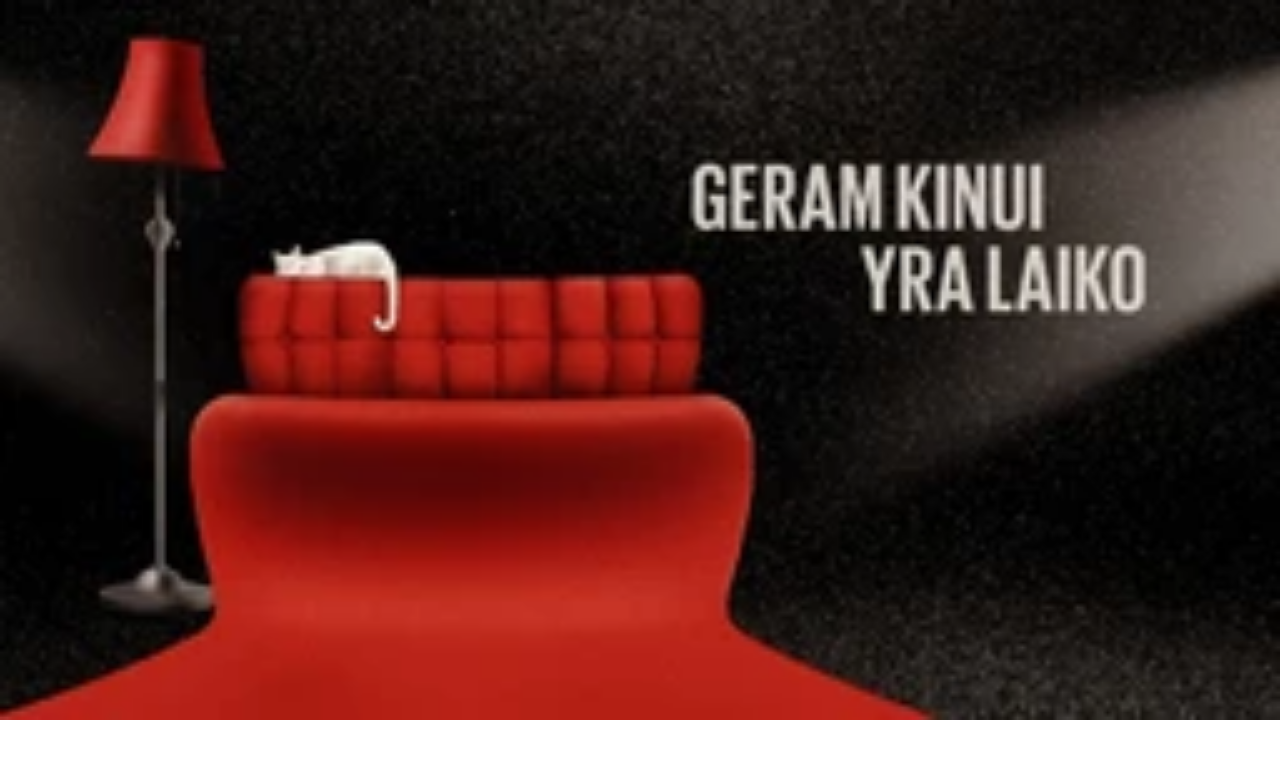

--- FILE ---
content_type: application/javascript; charset=UTF-8
request_url: https://prd-static-zmonescinema.spectar.tv/vega-v1-0-950-gcabb0514/_next/static/chunks/e0b7f0a178801fdd.js
body_size: 8403
content:
(globalThis.TURBOPACK||(globalThis.TURBOPACK=[])).push(["object"==typeof document?document.currentScript:void 0,26999,e=>{"use strict";let t,r,n;var o=e.i(71645),i=e.i(81140),l=e.i(20783),s=e.i(30030),a=e.i(10772),u=e.i(69340),d=e.i(26330),c=e.i(65491),p=e.i(74606),f=e.i(96626),h=e.i(48425),g=e.i(3536),m=e.i(85369),y=e.i(86312),x=e.i(43476),v=Symbol("radix.slottable");function C(e){return o.isValidElement(e)&&"function"==typeof e.type&&"__radixId"in e.type&&e.type.__radixId===v}var b="Dialog",[w,R]=(0,s.createContextScope)(b),[j,D]=w(b),E=e=>{let{__scopeDialog:t,children:r,open:n,defaultOpen:i,onOpenChange:l,modal:s=!0}=e,d=o.useRef(null),c=o.useRef(null),[p,f]=(0,u.useControllableState)({prop:n,defaultProp:i??!1,onChange:l,caller:b});return(0,x.jsx)(j,{scope:t,triggerRef:d,contentRef:c,contentId:(0,a.useId)(),titleId:(0,a.useId)(),descriptionId:(0,a.useId)(),open:p,onOpenChange:f,onOpenToggle:o.useCallback(()=>f(e=>!e),[f]),modal:s,children:r})};E.displayName=b;var T="DialogTrigger",k=o.forwardRef((e,t)=>{let{__scopeDialog:r,...n}=e,o=D(T,r),s=(0,l.useComposedRefs)(t,o.triggerRef);return(0,x.jsx)(h.Primitive.button,{type:"button","aria-haspopup":"dialog","aria-expanded":o.open,"aria-controls":o.contentId,"data-state":q(o.open),...n,ref:s,onClick:(0,i.composeEventHandlers)(e.onClick,o.onOpenToggle)})});k.displayName=T;var O="DialogPortal",[P,N]=w(O,{forceMount:void 0}),I=e=>{let{__scopeDialog:t,forceMount:r,children:n,container:i}=e,l=D(O,t);return(0,x.jsx)(P,{scope:t,forceMount:r,children:o.Children.map(n,e=>(0,x.jsx)(f.Presence,{present:r||l.open,children:(0,x.jsx)(p.Portal,{asChild:!0,container:i,children:e})}))})};I.displayName=O;var A="DialogOverlay",S=o.forwardRef((e,t)=>{let r=N(A,e.__scopeDialog),{forceMount:n=r.forceMount,...o}=e,i=D(A,e.__scopeDialog);return i.modal?(0,x.jsx)(f.Presence,{present:n||i.open,children:(0,x.jsx)(F,{...o,ref:t})}):null});S.displayName=A;var _=((n=o.forwardRef((e,t)=>{let{children:r,...n}=e;if(o.isValidElement(r)){var i;let e,s,a=(i=r,(s=(e=Object.getOwnPropertyDescriptor(i.props,"ref")?.get)&&"isReactWarning"in e&&e.isReactWarning)?i.ref:(s=(e=Object.getOwnPropertyDescriptor(i,"ref")?.get)&&"isReactWarning"in e&&e.isReactWarning)?i.props.ref:i.props.ref||i.ref),u=function(e,t){let r={...t};for(let n in t){let o=e[n],i=t[n];/^on[A-Z]/.test(n)?o&&i?r[n]=(...e)=>{let t=i(...e);return o(...e),t}:o&&(r[n]=o):"style"===n?r[n]={...o,...i}:"className"===n&&(r[n]=[o,i].filter(Boolean).join(" "))}return{...e,...r}}(n,r.props);return r.type!==o.Fragment&&(u.ref=t?(0,l.composeRefs)(t,a):a),o.cloneElement(r,u)}return o.Children.count(r)>1?o.Children.only(null):null})).displayName="DialogOverlay.RemoveScroll.SlotClone",t=n,(r=o.forwardRef((e,r)=>{let{children:n,...i}=e,l=o.Children.toArray(n),s=l.find(C);if(s){let e=s.props.children,n=l.map(t=>t!==s?t:o.Children.count(e)>1?o.Children.only(null):o.isValidElement(e)?e.props.children:null);return(0,x.jsx)(t,{...i,ref:r,children:o.isValidElement(e)?o.cloneElement(e,void 0,n):null})}return(0,x.jsx)(t,{...i,ref:r,children:n})})).displayName="DialogOverlay.RemoveScroll.Slot",r),F=o.forwardRef((e,t)=>{let{__scopeDialog:r,...n}=e,o=D(A,r);return(0,x.jsx)(m.RemoveScroll,{as:_,allowPinchZoom:!0,shards:[o.contentRef],children:(0,x.jsx)(h.Primitive.div,{"data-state":q(o.open),...n,ref:t,style:{pointerEvents:"auto",...n.style}})})}),M="DialogContent",z=o.forwardRef((e,t)=>{let r=N(M,e.__scopeDialog),{forceMount:n=r.forceMount,...o}=e,i=D(M,e.__scopeDialog);return(0,x.jsx)(f.Presence,{present:n||i.open,children:i.modal?(0,x.jsx)(L,{...o,ref:t}):(0,x.jsx)(H,{...o,ref:t})})});z.displayName=M;var L=o.forwardRef((e,t)=>{let r=D(M,e.__scopeDialog),n=o.useRef(null),s=(0,l.useComposedRefs)(t,r.contentRef,n);return o.useEffect(()=>{let e=n.current;if(e)return(0,y.hideOthers)(e)},[]),(0,x.jsx)(W,{...e,ref:s,trapFocus:r.open,disableOutsidePointerEvents:!0,onCloseAutoFocus:(0,i.composeEventHandlers)(e.onCloseAutoFocus,e=>{e.preventDefault(),r.triggerRef.current?.focus()}),onPointerDownOutside:(0,i.composeEventHandlers)(e.onPointerDownOutside,e=>{let t=e.detail.originalEvent,r=0===t.button&&!0===t.ctrlKey;(2===t.button||r)&&e.preventDefault()}),onFocusOutside:(0,i.composeEventHandlers)(e.onFocusOutside,e=>e.preventDefault())})}),H=o.forwardRef((e,t)=>{let r=D(M,e.__scopeDialog),n=o.useRef(!1),i=o.useRef(!1);return(0,x.jsx)(W,{...e,ref:t,trapFocus:!1,disableOutsidePointerEvents:!1,onCloseAutoFocus:t=>{e.onCloseAutoFocus?.(t),t.defaultPrevented||(n.current||r.triggerRef.current?.focus(),t.preventDefault()),n.current=!1,i.current=!1},onInteractOutside:t=>{e.onInteractOutside?.(t),t.defaultPrevented||(n.current=!0,"pointerdown"===t.detail.originalEvent.type&&(i.current=!0));let o=t.target;r.triggerRef.current?.contains(o)&&t.preventDefault(),"focusin"===t.detail.originalEvent.type&&i.current&&t.preventDefault()}})}),W=o.forwardRef((e,t)=>{let{__scopeDialog:r,trapFocus:n,onOpenAutoFocus:i,onCloseAutoFocus:s,...a}=e,u=D(M,r),p=o.useRef(null),f=(0,l.useComposedRefs)(t,p);return(0,g.useFocusGuards)(),(0,x.jsxs)(x.Fragment,{children:[(0,x.jsx)(c.FocusScope,{asChild:!0,loop:!0,trapped:n,onMountAutoFocus:i,onUnmountAutoFocus:s,children:(0,x.jsx)(d.DismissableLayer,{role:"dialog",id:u.contentId,"aria-describedby":u.descriptionId,"aria-labelledby":u.titleId,"data-state":q(u.open),...a,ref:f,onDismiss:()=>u.onOpenChange(!1)})}),(0,x.jsxs)(x.Fragment,{children:[(0,x.jsx)(Q,{titleId:u.titleId}),(0,x.jsx)(J,{contentRef:p,descriptionId:u.descriptionId})]})]})}),B="DialogTitle",V=o.forwardRef((e,t)=>{let{__scopeDialog:r,...n}=e,o=D(B,r);return(0,x.jsx)(h.Primitive.h2,{id:o.titleId,...n,ref:t})});V.displayName=B;var $="DialogDescription",U=o.forwardRef((e,t)=>{let{__scopeDialog:r,...n}=e,o=D($,r);return(0,x.jsx)(h.Primitive.p,{id:o.descriptionId,...n,ref:t})});U.displayName=$;var K="DialogClose",Z=o.forwardRef((e,t)=>{let{__scopeDialog:r,...n}=e,o=D(K,r);return(0,x.jsx)(h.Primitive.button,{type:"button",...n,ref:t,onClick:(0,i.composeEventHandlers)(e.onClick,()=>o.onOpenChange(!1))})});function q(e){return e?"open":"closed"}Z.displayName=K;var G="DialogTitleWarning",[X,Y]=(0,s.createContext)(G,{contentName:M,titleName:B,docsSlug:"dialog"}),Q=({titleId:e})=>{let t=Y(G),r=`\`${t.contentName}\` requires a \`${t.titleName}\` for the component to be accessible for screen reader users.

If you want to hide the \`${t.titleName}\`, you can wrap it with our VisuallyHidden component.

For more information, see https://radix-ui.com/primitives/docs/components/${t.docsSlug}`;return o.useEffect(()=>{e&&(document.getElementById(e)||console.error(r))},[r,e]),null},J=({contentRef:e,descriptionId:t})=>{let r=Y("DialogDescriptionWarning"),n=`Warning: Missing \`Description\` or \`aria-describedby={undefined}\` for {${r.contentName}}.`;return o.useEffect(()=>{let r=e.current?.getAttribute("aria-describedby");t&&r&&(document.getElementById(t)||console.warn(n))},[n,e,t]),null};e.s(["Close",()=>Z,"Content",()=>z,"Description",()=>U,"Overlay",()=>S,"Portal",()=>I,"Root",()=>E,"Title",()=>V,"Trigger",()=>k,"WarningProvider",()=>X,"createDialogScope",()=>R],26999)},30374,e=>{"use strict";var t=e.i(43476),r=e.i(26999),n=e.i(20851),o=e.i(11513);function i({...e}){return(0,t.jsx)(r.Root,{"data-slot":"dialog",...e})}function l({...e}){return(0,t.jsx)(r.Portal,{"data-slot":"dialog-portal",...e})}function s({...e}){return(0,t.jsx)(r.Close,{"data-slot":"dialog-close",...e})}function a({className:e,...o}){return(0,t.jsx)(r.Overlay,{"data-slot":"dialog-overlay",className:(0,n.cn)("fixed inset-0 z-50 bg-black/50 data-[state=closed]:animate-out data-[state=closed]:fade-out-0 data-[state=open]:animate-in data-[state=open]:fade-in-0",e),...o})}function u({children:e,className:i,container:s,initialFocus:u=!0,onClose:d,outsideClose:c=!0,...p}){return(0,t.jsxs)(l,{"data-slot":"dialog-portal",container:s,children:[(0,t.jsx)(a,{}),(0,t.jsxs)(r.Content,{"data-slot":"dialog-content",className:(0,n.cn)("fixed top-[50%] left-[50%] z-50 grid w-full max-w-[calc(100%-2rem)] translate-x-[-50%] translate-y-[-50%] gap-4 rounded-[var(--dialog-radius)] border bg-background p-6 shadow-lg duration-200 data-[state=closed]:animate-out data-[state=closed]:fade-out-0 data-[state=closed]:zoom-out-95 data-[state=open]:animate-in data-[state=open]:fade-in-0 data-[state=open]:zoom-in-95 sm:max-w-lg",i),...!c&&{onEscapeKeyDown:e=>{e.preventDefault()},onPointerDownOutside:e=>{e.preventDefault()},onInteractOutside:e=>{e.preventDefault()}},...!u&&{onOpenAutoFocus:e=>{e.preventDefault()}},onCloseAutoFocus:e=>{e.preventDefault()},...p,children:[e,(0,t.jsxs)(r.Close,{onClick:d,className:"absolute top-4 right-4 z-50 rounded-full opacity-70 ring-offset-background transition-opacity hover:opacity-100 focus:ring-2 focus:ring-ring focus:ring-offset-2 focus:outline-hidden disabled:pointer-events-none data-[state=open]:bg-accent data-[state=open]:text-muted-foreground",children:[(0,t.jsx)(o.SVG,{id:"xClose"}),(0,t.jsx)("span",{className:"sr-only",children:"Close"})]})]})]})}function d({className:e,...r}){return(0,t.jsx)("div",{"data-slot":"dialog-header",className:(0,n.cn)("flex flex-col gap-2 text-center sm:text-start",e),...r})}function c({className:e,...r}){return(0,t.jsx)("div",{"data-slot":"dialog-footer",className:(0,n.cn)("flex flex-col-reverse gap-2 sm:flex-row sm:justify-end",e),...r})}function p({className:e,...o}){return(0,t.jsx)(r.Title,{"data-slot":"dialog-title",className:(0,n.cn)("font-heading text-lg leading-none font-medium",e),...o})}function f({className:e,...o}){return(0,t.jsx)(r.Description,{"data-slot":"dialog-description",className:(0,n.cn)("text-sm text-muted-foreground",e),...o})}e.s(["Dialog",()=>i,"DialogClose",()=>s,"DialogContent",()=>u,"DialogDescription",()=>f,"DialogFooter",()=>c,"DialogHeader",()=>d,"DialogTitle",()=>p])},44721,e=>{"use strict";var t=e.i(43476),r=e.i(71645),n=e.i(18566),o=e.i(9803),i=e.i(46029),l=e.i(67881),s=e.i(50216);function a({icon:e,message:a,onClick:u,...d}){let c=(0,n.useRouter)(),p=(0,i.useFlavorStore)(e=>e.flavorConfig),[f,h]=r.useTransition();return(0,t.jsxs)(l.Button,{onClick:e=>{let t=p?.url.obw;t&&h(()=>{c.push((0,o.appendQueryParams)(t,{redirectURL:window.location.href})),u?.(e)})},...d,children:[f?(0,t.jsx)(s.Spinner,{}):e||null,"icon"!==d.size&&a?a:(0,t.jsx)("span",{className:"sr-only",children:"Login"})]})}e.s(["UserLoginButton",()=>a])},75830,e=>{"use strict";var t=e.i(71645),r=e.i(30030),n=e.i(20783),o=e.i(43476);function i(e){var r;let i,l=(r=e,(i=t.forwardRef((e,r)=>{let{children:o,...i}=e;if(t.isValidElement(o)){var l;let e,s,a=(l=o,(s=(e=Object.getOwnPropertyDescriptor(l.props,"ref")?.get)&&"isReactWarning"in e&&e.isReactWarning)?l.ref:(s=(e=Object.getOwnPropertyDescriptor(l,"ref")?.get)&&"isReactWarning"in e&&e.isReactWarning)?l.props.ref:l.props.ref||l.ref),u=function(e,t){let r={...t};for(let n in t){let o=e[n],i=t[n];/^on[A-Z]/.test(n)?o&&i?r[n]=(...e)=>{let t=i(...e);return o(...e),t}:o&&(r[n]=o):"style"===n?r[n]={...o,...i}:"className"===n&&(r[n]=[o,i].filter(Boolean).join(" "))}return{...e,...r}}(i,o.props);return o.type!==t.Fragment&&(u.ref=r?(0,n.composeRefs)(r,a):a),t.cloneElement(o,u)}return t.Children.count(o)>1?t.Children.only(null):null})).displayName=`${r}.SlotClone`,i),a=t.forwardRef((e,r)=>{let{children:n,...i}=e,a=t.Children.toArray(n),u=a.find(s);if(u){let e=u.props.children,n=a.map(r=>r!==u?r:t.Children.count(e)>1?t.Children.only(null):t.isValidElement(e)?e.props.children:null);return(0,o.jsx)(l,{...i,ref:r,children:t.isValidElement(e)?t.cloneElement(e,void 0,n):null})}return(0,o.jsx)(l,{...i,ref:r,children:n})});return a.displayName=`${e}.Slot`,a}var l=Symbol("radix.slottable");function s(e){return t.isValidElement(e)&&"function"==typeof e.type&&"__radixId"in e.type&&e.type.__radixId===l}function a(e){let l=e+"CollectionProvider",[s,a]=(0,r.createContextScope)(l),[u,d]=s(l,{collectionRef:{current:null},itemMap:new Map}),c=e=>{let{scope:r,children:n}=e,i=t.default.useRef(null),l=t.default.useRef(new Map).current;return(0,o.jsx)(u,{scope:r,itemMap:l,collectionRef:i,children:n})};c.displayName=l;let p=e+"CollectionSlot",f=i(p),h=t.default.forwardRef((e,t)=>{let{scope:r,children:i}=e,l=d(p,r),s=(0,n.useComposedRefs)(t,l.collectionRef);return(0,o.jsx)(f,{ref:s,children:i})});h.displayName=p;let g=e+"CollectionItemSlot",m="data-radix-collection-item",y=i(g),x=t.default.forwardRef((e,r)=>{let{scope:i,children:l,...s}=e,a=t.default.useRef(null),u=(0,n.useComposedRefs)(r,a),c=d(g,i);return t.default.useEffect(()=>(c.itemMap.set(a,{ref:a,...s}),()=>void c.itemMap.delete(a))),(0,o.jsx)(y,{...{[m]:""},ref:u,children:l})});return x.displayName=g,[{Provider:c,Slot:h,ItemSlot:x},function(r){let n=d(e+"CollectionConsumer",r);return t.default.useCallback(()=>{let e=n.collectionRef.current;if(!e)return[];let t=Array.from(e.querySelectorAll(`[${m}]`));return Array.from(n.itemMap.values()).sort((e,r)=>t.indexOf(e.ref.current)-t.indexOf(r.ref.current))},[n.collectionRef,n.itemMap])},a]}var u=new WeakMap;function d(e,t){var r,n;let o,i,l;if("at"in Array.prototype)return Array.prototype.at.call(e,t);let s=(r=e,n=t,o=r.length,(l=(i=c(n))>=0?i:o+i)<0||l>=o?-1:l);return -1===s?void 0:e[s]}function c(e){return e!=e||0===e?0:Math.trunc(e)}(class e extends Map{#e;constructor(e){super(e),this.#e=[...super.keys()],u.set(this,!0)}set(e,t){return u.get(this)&&(this.has(e)?this.#e[this.#e.indexOf(e)]=e:this.#e.push(e)),super.set(e,t),this}insert(e,t,r){let n,o=this.has(t),i=this.#e.length,l=c(e),s=l>=0?l:i+l,a=s<0||s>=i?-1:s;if(a===this.size||o&&a===this.size-1||-1===a)return this.set(t,r),this;let u=this.size+ +!o;l<0&&s++;let d=[...this.#e],p=!1;for(let e=s;e<u;e++)if(s===e){let i=d[e];d[e]===t&&(i=d[e+1]),o&&this.delete(t),n=this.get(i),this.set(t,r)}else{p||d[e-1]!==t||(p=!0);let r=d[p?e:e-1],o=n;n=this.get(r),this.delete(r),this.set(r,o)}return this}with(t,r,n){let o=new e(this);return o.insert(t,r,n),o}before(e){let t=this.#e.indexOf(e)-1;if(!(t<0))return this.entryAt(t)}setBefore(e,t,r){let n=this.#e.indexOf(e);return -1===n?this:this.insert(n,t,r)}after(e){let t=this.#e.indexOf(e);if(-1!==(t=-1===t||t===this.size-1?-1:t+1))return this.entryAt(t)}setAfter(e,t,r){let n=this.#e.indexOf(e);return -1===n?this:this.insert(n+1,t,r)}first(){return this.entryAt(0)}last(){return this.entryAt(-1)}clear(){return this.#e=[],super.clear()}delete(e){let t=super.delete(e);return t&&this.#e.splice(this.#e.indexOf(e),1),t}deleteAt(e){let t=this.keyAt(e);return void 0!==t&&this.delete(t)}at(e){let t=d(this.#e,e);if(void 0!==t)return this.get(t)}entryAt(e){let t=d(this.#e,e);if(void 0!==t)return[t,this.get(t)]}indexOf(e){return this.#e.indexOf(e)}keyAt(e){return d(this.#e,e)}from(e,t){let r=this.indexOf(e);if(-1===r)return;let n=r+t;return n<0&&(n=0),n>=this.size&&(n=this.size-1),this.at(n)}keyFrom(e,t){let r=this.indexOf(e);if(-1===r)return;let n=r+t;return n<0&&(n=0),n>=this.size&&(n=this.size-1),this.keyAt(n)}find(e,t){let r=0;for(let n of this){if(Reflect.apply(e,t,[n,r,this]))return n;r++}}findIndex(e,t){let r=0;for(let n of this){if(Reflect.apply(e,t,[n,r,this]))return r;r++}return -1}filter(t,r){let n=[],o=0;for(let e of this)Reflect.apply(t,r,[e,o,this])&&n.push(e),o++;return new e(n)}map(t,r){let n=[],o=0;for(let e of this)n.push([e[0],Reflect.apply(t,r,[e,o,this])]),o++;return new e(n)}reduce(...e){let[t,r]=e,n=0,o=r??this.at(0);for(let r of this)o=0===n&&1===e.length?r:Reflect.apply(t,this,[o,r,n,this]),n++;return o}reduceRight(...e){let[t,r]=e,n=r??this.at(-1);for(let r=this.size-1;r>=0;r--){let o=this.at(r);n=r===this.size-1&&1===e.length?o:Reflect.apply(t,this,[n,o,r,this])}return n}toSorted(t){return new e([...this.entries()].sort(t))}toReversed(){let t=new e;for(let e=this.size-1;e>=0;e--){let r=this.keyAt(e),n=this.get(r);t.set(r,n)}return t}toSpliced(...t){let r=[...this.entries()];return r.splice(...t),new e(r)}slice(t,r){let n=new e,o=this.size-1;if(void 0===t)return n;t<0&&(t+=this.size),void 0!==r&&r>0&&(o=r-1);for(let e=t;e<=o;e++){let t=this.keyAt(e),r=this.get(t);n.set(t,r)}return n}every(e,t){let r=0;for(let n of this){if(!Reflect.apply(e,t,[n,r,this]))return!1;r++}return!0}some(e,t){let r=0;for(let n of this){if(Reflect.apply(e,t,[n,r,this]))return!0;r++}return!1}}),e.s(["createCollection",()=>a],75830)},86318,e=>{"use strict";var t=e.i(71645);e.i(43476);var r=t.createContext(void 0);function n(e){let n=t.useContext(r);return e||n||"ltr"}e.s(["useDirection",()=>n])},28231,e=>{"use strict";let t;var r=e.i(43476),n=e.i(71645),o=e.i(81140),i=e.i(20783),l=e.i(30030),s=e.i(26330),a=e.i(10772),u=e.i(53660),d=e.i(74606),c=e.i(96626),p=e.i(48425),f=Symbol("radix.slottable"),h=e.i(69340),g=Object.freeze({position:"absolute",border:0,width:1,height:1,padding:0,margin:-1,overflow:"hidden",clip:"rect(0, 0, 0, 0)",whiteSpace:"nowrap",wordWrap:"normal"}),m=n.forwardRef((e,t)=>(0,r.jsx)(p.Primitive.span,{...e,ref:t,style:{...g,...e.style}}));m.displayName="VisuallyHidden";var[y,x]=(0,l.createContextScope)("Tooltip",[u.createPopperScope]),v=(0,u.createPopperScope)(),C="TooltipProvider",b="tooltip.open",[w,R]=y(C),j=e=>{let{__scopeTooltip:t,delayDuration:o=700,skipDelayDuration:i=300,disableHoverableContent:l=!1,children:s}=e,a=n.useRef(!0),u=n.useRef(!1),d=n.useRef(0);return n.useEffect(()=>{let e=d.current;return()=>window.clearTimeout(e)},[]),(0,r.jsx)(w,{scope:t,isOpenDelayedRef:a,delayDuration:o,onOpen:n.useCallback(()=>{window.clearTimeout(d.current),a.current=!1},[]),onClose:n.useCallback(()=>{window.clearTimeout(d.current),d.current=window.setTimeout(()=>a.current=!0,i)},[i]),isPointerInTransitRef:u,onPointerInTransitChange:n.useCallback(e=>{u.current=e},[]),disableHoverableContent:l,children:s})};j.displayName=C;var D="Tooltip",[E,T]=y(D),k=e=>{let{__scopeTooltip:t,children:o,open:i,defaultOpen:l,onOpenChange:s,disableHoverableContent:d,delayDuration:c}=e,p=R(D,e.__scopeTooltip),f=v(t),[g,m]=n.useState(null),y=(0,a.useId)(),x=n.useRef(0),C=d??p.disableHoverableContent,w=c??p.delayDuration,j=n.useRef(!1),[T,k]=(0,h.useControllableState)({prop:i,defaultProp:l??!1,onChange:e=>{e?(p.onOpen(),document.dispatchEvent(new CustomEvent(b))):p.onClose(),s?.(e)},caller:D}),O=n.useMemo(()=>T?j.current?"delayed-open":"instant-open":"closed",[T]),P=n.useCallback(()=>{window.clearTimeout(x.current),x.current=0,j.current=!1,k(!0)},[k]),N=n.useCallback(()=>{window.clearTimeout(x.current),x.current=0,k(!1)},[k]),I=n.useCallback(()=>{window.clearTimeout(x.current),x.current=window.setTimeout(()=>{j.current=!0,k(!0),x.current=0},w)},[w,k]);return n.useEffect(()=>()=>{x.current&&(window.clearTimeout(x.current),x.current=0)},[]),(0,r.jsx)(u.Root,{...f,children:(0,r.jsx)(E,{scope:t,contentId:y,open:T,stateAttribute:O,trigger:g,onTriggerChange:m,onTriggerEnter:n.useCallback(()=>{p.isOpenDelayedRef.current?I():P()},[p.isOpenDelayedRef,I,P]),onTriggerLeave:n.useCallback(()=>{C?N():(window.clearTimeout(x.current),x.current=0)},[N,C]),onOpen:P,onClose:N,disableHoverableContent:C,children:o})})};k.displayName=D;var O="TooltipTrigger",P=n.forwardRef((e,t)=>{let{__scopeTooltip:l,...s}=e,a=T(O,l),d=R(O,l),c=v(l),f=n.useRef(null),h=(0,i.useComposedRefs)(t,f,a.onTriggerChange),g=n.useRef(!1),m=n.useRef(!1),y=n.useCallback(()=>g.current=!1,[]);return n.useEffect(()=>()=>document.removeEventListener("pointerup",y),[y]),(0,r.jsx)(u.Anchor,{asChild:!0,...c,children:(0,r.jsx)(p.Primitive.button,{"aria-describedby":a.open?a.contentId:void 0,"data-state":a.stateAttribute,...s,ref:h,onPointerMove:(0,o.composeEventHandlers)(e.onPointerMove,e=>{"touch"!==e.pointerType&&(m.current||d.isPointerInTransitRef.current||(a.onTriggerEnter(),m.current=!0))}),onPointerLeave:(0,o.composeEventHandlers)(e.onPointerLeave,()=>{a.onTriggerLeave(),m.current=!1}),onPointerDown:(0,o.composeEventHandlers)(e.onPointerDown,()=>{a.open&&a.onClose(),g.current=!0,document.addEventListener("pointerup",y,{once:!0})}),onFocus:(0,o.composeEventHandlers)(e.onFocus,()=>{g.current||a.onOpen()}),onBlur:(0,o.composeEventHandlers)(e.onBlur,a.onClose),onClick:(0,o.composeEventHandlers)(e.onClick,a.onClose)})})});P.displayName=O;var N="TooltipPortal",[I,A]=y(N,{forceMount:void 0}),S=e=>{let{__scopeTooltip:t,forceMount:n,children:o,container:i}=e,l=T(N,t);return(0,r.jsx)(I,{scope:t,forceMount:n,children:(0,r.jsx)(c.Presence,{present:n||l.open,children:(0,r.jsx)(d.Portal,{asChild:!0,container:i,children:o})})})};S.displayName=N;var _="TooltipContent",F=n.forwardRef((e,t)=>{let n=A(_,e.__scopeTooltip),{forceMount:o=n.forceMount,side:i="top",...l}=e,s=T(_,e.__scopeTooltip);return(0,r.jsx)(c.Presence,{present:o||s.open,children:s.disableHoverableContent?(0,r.jsx)(W,{side:i,...l,ref:t}):(0,r.jsx)(M,{side:i,...l,ref:t})})}),M=n.forwardRef((e,t)=>{let o=T(_,e.__scopeTooltip),l=R(_,e.__scopeTooltip),s=n.useRef(null),a=(0,i.useComposedRefs)(t,s),[u,d]=n.useState(null),{trigger:c,onClose:p}=o,f=s.current,{onPointerInTransitChange:h}=l,g=n.useCallback(()=>{d(null),h(!1)},[h]),m=n.useCallback((e,t)=>{let r,n=e.currentTarget,o={x:e.clientX,y:e.clientY},i=function(e,t){let r=Math.abs(t.top-e.y),n=Math.abs(t.bottom-e.y),o=Math.abs(t.right-e.x),i=Math.abs(t.left-e.x);switch(Math.min(r,n,o,i)){case i:return"left";case o:return"right";case r:return"top";case n:return"bottom";default:throw Error("unreachable")}}(o,n.getBoundingClientRect());d(((r=[...function(e,t,r=5){let n=[];switch(t){case"top":n.push({x:e.x-r,y:e.y+r},{x:e.x+r,y:e.y+r});break;case"bottom":n.push({x:e.x-r,y:e.y-r},{x:e.x+r,y:e.y-r});break;case"left":n.push({x:e.x+r,y:e.y-r},{x:e.x+r,y:e.y+r});break;case"right":n.push({x:e.x-r,y:e.y-r},{x:e.x-r,y:e.y+r})}return n}(o,i),...function(e){let{top:t,right:r,bottom:n,left:o}=e;return[{x:o,y:t},{x:r,y:t},{x:r,y:n},{x:o,y:n}]}(t.getBoundingClientRect())].slice()).sort((e,t)=>e.x<t.x?-1:e.x>t.x?1:e.y<t.y?-1:1*!!(e.y>t.y)),function(e){if(e.length<=1)return e.slice();let t=[];for(let r=0;r<e.length;r++){let n=e[r];for(;t.length>=2;){let e=t[t.length-1],r=t[t.length-2];if((e.x-r.x)*(n.y-r.y)>=(e.y-r.y)*(n.x-r.x))t.pop();else break}t.push(n)}t.pop();let r=[];for(let t=e.length-1;t>=0;t--){let n=e[t];for(;r.length>=2;){let e=r[r.length-1],t=r[r.length-2];if((e.x-t.x)*(n.y-t.y)>=(e.y-t.y)*(n.x-t.x))r.pop();else break}r.push(n)}return(r.pop(),1===t.length&&1===r.length&&t[0].x===r[0].x&&t[0].y===r[0].y)?t:t.concat(r)}(r))),h(!0)},[h]);return n.useEffect(()=>()=>g(),[g]),n.useEffect(()=>{if(c&&f){let e=e=>m(e,f),t=e=>m(e,c);return c.addEventListener("pointerleave",e),f.addEventListener("pointerleave",t),()=>{c.removeEventListener("pointerleave",e),f.removeEventListener("pointerleave",t)}}},[c,f,m,g]),n.useEffect(()=>{if(u){let e=e=>{let t=e.target,r={x:e.clientX,y:e.clientY},n=c?.contains(t)||f?.contains(t),o=!function(e,t){let{x:r,y:n}=e,o=!1;for(let e=0,i=t.length-1;e<t.length;i=e++){let l=t[e],s=t[i],a=l.x,u=l.y,d=s.x,c=s.y;u>n!=c>n&&r<(d-a)*(n-u)/(c-u)+a&&(o=!o)}return o}(r,u);n?g():o&&(g(),p())};return document.addEventListener("pointermove",e),()=>document.removeEventListener("pointermove",e)}},[c,f,u,p,g]),(0,r.jsx)(W,{...e,ref:a})}),[z,L]=y(D,{isInside:!1}),H=((t=({children:e})=>(0,r.jsx)(r.Fragment,{children:e})).displayName="TooltipContent.Slottable",t.__radixId=f,t),W=n.forwardRef((e,t)=>{let{__scopeTooltip:o,children:i,"aria-label":l,onEscapeKeyDown:a,onPointerDownOutside:d,...c}=e,p=T(_,o),f=v(o),{onClose:h}=p;return n.useEffect(()=>(document.addEventListener(b,h),()=>document.removeEventListener(b,h)),[h]),n.useEffect(()=>{if(p.trigger){let e=e=>{let t=e.target;t?.contains(p.trigger)&&h()};return window.addEventListener("scroll",e,{capture:!0}),()=>window.removeEventListener("scroll",e,{capture:!0})}},[p.trigger,h]),(0,r.jsx)(s.DismissableLayer,{asChild:!0,disableOutsidePointerEvents:!1,onEscapeKeyDown:a,onPointerDownOutside:d,onFocusOutside:e=>e.preventDefault(),onDismiss:h,children:(0,r.jsxs)(u.Content,{"data-state":p.stateAttribute,...f,...c,ref:t,style:{...c.style,"--radix-tooltip-content-transform-origin":"var(--radix-popper-transform-origin)","--radix-tooltip-content-available-width":"var(--radix-popper-available-width)","--radix-tooltip-content-available-height":"var(--radix-popper-available-height)","--radix-tooltip-trigger-width":"var(--radix-popper-anchor-width)","--radix-tooltip-trigger-height":"var(--radix-popper-anchor-height)"},children:[(0,r.jsx)(H,{children:i}),(0,r.jsx)(z,{scope:o,isInside:!0,children:(0,r.jsx)(m,{id:p.contentId,role:"tooltip",children:l||i})})]})})});F.displayName=_;var B="TooltipArrow";n.forwardRef((e,t)=>{let{__scopeTooltip:n,...o}=e,i=v(n);return L(B,n).isInside?null:(0,r.jsx)(u.Arrow,{...i,...o,ref:t})}).displayName=B;var V=e.i(20851);function $({delayDuration:e=0,...t}){return(0,r.jsx)(j,{"data-slot":"tooltip-provider",delayDuration:e,...t})}function U({...e}){return(0,r.jsx)($,{children:(0,r.jsx)(k,{"data-slot":"tooltip",...e})})}function K({...e}){return(0,r.jsx)(P,{"data-slot":"tooltip-trigger",...e})}function Z({...e}){return(0,r.jsx)(S,{"data-slot":"tooltip-portal",...e})}function q({children:e,className:t,container:n,sideOffset:o=4,...i}){return(0,r.jsx)(S,{container:n,children:(0,r.jsx)(F,{"data-slot":"tooltip-content",sideOffset:o,className:(0,V.cn)("z-50 w-fit origin-(--radix-tooltip-content-transform-origin) animate-in rounded-[var(--tooltip-radius)] border bg-popover px-2 py-1 text-sm text-balance text-popover-foreground fade-in-0 zoom-in-95 data-[side=bottom]:slide-in-from-top-2 data-[side=left]:slide-in-from-right-2 data-[side=right]:slide-in-from-left-2 data-[side=top]:slide-in-from-bottom-2 data-[state=closed]:animate-out data-[state=closed]:fade-out-0 data-[state=closed]:zoom-out-95",t),...i,children:e})})}e.s(["Tooltip",()=>U,"TooltipContent",()=>q,"TooltipPortal",()=>Z,"TooltipProvider",()=>$,"TooltipTrigger",()=>K],28231)},89335,e=>{"use strict";var t=e.i(43476),r=e.i(28231);function n({children:e,delay:n=300,message:o,...i}){return o?(0,t.jsxs)(r.Tooltip,{delayDuration:n,children:[(0,t.jsx)(r.TooltipTrigger,{asChild:!0,children:e}),(0,t.jsx)(r.TooltipContent,{...i,children:o})]}):e}e.s(["CustomTooltip",()=>n])}]);

--- FILE ---
content_type: application/javascript; charset=UTF-8
request_url: https://prd-static-zmonescinema.spectar.tv/vega-v1-0-950-gcabb0514/_next/static/chunks/98d83743ed580aab.js
body_size: 12499
content:
(globalThis.TURBOPACK||(globalThis.TURBOPACK=[])).push(["object"==typeof document?document.currentScript:void 0,11508,e=>{"use strict";var t=e.i(43476),r=e.i(8800),s=e.i(38170),i=e.i(89335),a=e.i(11513),l=e.i(67881),n=e.i(44721);function o({flavorConfig:e,item:o,labels:c,onClick:u,...d}){let{data:p}=(0,r.useUser)(),f=(0,s.useTrailerStore)(e=>e.setItem),m=(0,s.useTrailerStore)(e=>e.setIsOpen),x="icon"===d.size;return e.feature.auth&&!p?(0,t.jsx)(i.CustomTooltip,{message:x?c.title:"",children:(0,t.jsx)(n.UserLoginButton,{icon:(0,t.jsx)(a.SVG,{id:"video"}),message:c.title,...d})}):(0,t.jsx)(i.CustomTooltip,{message:x?c.title:"",children:(0,t.jsxs)(l.Button,{onClick:e=>{f(o),m(!0),u?.(e)},...d,children:[(0,t.jsx)(a.SVG,{id:"video"}),x?(0,t.jsx)("span",{className:"sr-only",children:"Trailer"}):c.title]})})}e.s(["TrailerButton",()=>o])},54522,e=>{"use strict";let t=(0,e.i(68834).create)(e=>({feed:null,isOpen:!1,review:null,setFeed:t=>e({feed:t}),setIsOpen:t=>e({isOpen:t}),setReview:t=>e({review:t})}));e.s(["useReviewStore",()=>t])},84352,e=>{"use strict";var t=e.i(85902);function r(){let e=(0,t.useConfirmStore)(e=>e.setTitle),r=(0,t.useConfirmStore)(e=>e.setDescription),s=(0,t.useConfirmStore)(e=>e.setMessage),i=(0,t.useConfirmStore)(e=>e.setIsOpen),a=(0,t.useConfirmStore)(e=>e.setOnCancel),l=(0,t.useConfirmStore)(e=>e.setOnConfirm);return({description:t,message:n,onCancel:o,onConfirm:c,title:u})=>{e(u),r(t),n&&s(n),o&&a(o),c&&l(c),i(!0)}}e.s(["useConfirm",()=>r])},95494,e=>{"use strict";var t=e.i(12276),r=e.i(57729),s=e.i(65414),i=e.i(97348),a=e.i(8800);let l=async({accessToken:e,review:t,sessionId:r,url:s})=>{s=s.replace("{video_id}",`${t.video_id}`).replace("{session_id}",r).replace("{access_token}",e)+`/id/${t.id}`;let i=await fetch(s,{method:"DELETE"});if(!i.ok)throw Error(i.statusText,{cause:i.status});return i.ok},n=()=>{let{data:e}=(0,i.useUserSettings)(),{data:n}=(0,a.useUser)(),o=n?.accessToken,c=e?.sessionId,u=e?.endpoints.reviews.delete.url,d=o&&c&&u,p=async(e,{arg:t})=>{if(!d)return;let i={id:t.id,video_id:t.videoId};return!!await l({accessToken:o,review:i,sessionId:c,url:u})&&(await (0,s.invalidateQuery)(r.swrKeys.reviews),!0)};return(0,t.default)(r.swrKeys.reviewDelete,p)};e.s(["useDeleteReview",()=>n])},58349,e=>{"use strict";var t=e.i(83599),r=e.i(57729),s=e.i(63114),i=e.i(97348),a=e.i(8800),l=e.i(46029);let n=async({accessToken:e,flavorConfig:t,id:r,sessionId:i,url:a})=>{a=a.replace("{video_id}",`${r}`).replace("{session_id}",i).replace("{access_token}",e);let l=await fetch(a,{headers:{"Content-Type":"application/json"}});if(!l.ok)throw Error(l.statusText,{cause:l.status});let n=await l.json();return(({data:e,flavorConfig:t})=>{let r=[];return e&&e.length&&e.forEach(e=>{let{comment:i,created_at:a,id:l,is_my_rating:n,rating:o}=e,c=new Date(a),u={comment:i,date:c,dateFormatted:(0,s.formatDate)(c,t.dateFormat.date),id:Number(l),isMine:n,rating:Number(o)};r.push(u)}),r})({flavorConfig:{dateFormat:t.dateFormat},data:n})},o=({id:e})=>{let s=(0,l.useFlavorStore)(e=>e.flavorConfig),{data:o}=(0,i.useUserSettings)(),{data:c}=(0,a.useUser)(),u=c?.id,d=c?.accessToken,p=o?.sessionId,f=o?.endpoints.reviews.list.url,m=s&&u&&d&&e&&p&&f,x=async()=>{if(m)return await n({accessToken:d,flavorConfig:{dateFormat:s.dateFormat},id:e,sessionId:p,url:f})};return(0,t.default)(m?[r.swrKeys.reviews,u,d,e,p,f]:null,x,{keepPreviousData:!0})};e.s(["useReviews",()=>o],58349)},37925,e=>{"use strict";var t=e.i(43476),r=e.i(84352),s=e.i(95494),i=e.i(58349),a=e.i(8800),l=e.i(54522),n=e.i(89335),o=e.i(11513),c=e.i(67881),u=e.i(63415),d=e.i(44721);function p({item:e,labels:p,...f}){let m=(0,r.useConfirm)(),x=(0,l.useReviewStore)(e=>e.setFeed),h=(0,l.useReviewStore)(e=>e.setReview),v=(0,l.useReviewStore)(e=>e.setIsOpen),{data:y}=(0,a.useUser)(),{data:g}=(0,i.useReviews)({id:e.id}),{isMutating:j,trigger:P}=(0,s.useDeleteReview)(),S=g?.filter(e=>e.isMine)[0],w="icon"===f.size,b=()=>{x(e),S&&h(S),v(!0)},C=async()=>{S&&await P({id:S.id,videoId:e.id})};return y?S?(0,t.jsxs)(u.DropdownMenu,{children:[(0,t.jsx)(n.CustomTooltip,{message:w?p.title:"",children:(0,t.jsx)(u.DropdownMenuTrigger,{asChild:!0,children:(0,t.jsxs)(c.Button,{disabled:j,...f,children:[(0,t.jsx)(o.SVG,{id:"starSolid",prefix:"review"}),w?(0,t.jsx)("span",{className:"sr-only",children:"Edit or delete review"}):p.rating]})})}),(0,t.jsxs)(u.DropdownMenuContent,{children:[(0,t.jsx)(u.DropdownMenuItem,{className:"justify-center",onClick:()=>b(),children:p.update}),(0,t.jsx)(u.DropdownMenuSeparator,{className:"mx-2"}),(0,t.jsx)(u.DropdownMenuItem,{className:"justify-center",onClick:()=>void m({title:p.deleteTitle,description:p.deleteDescription,onConfirm:C}),children:p.delete})]})]}):(0,t.jsx)(n.CustomTooltip,{message:w?p.title:"",children:(0,t.jsxs)(c.Button,{onClick:b,...f,children:[(0,t.jsx)(o.SVG,{id:"star",prefix:"review"}),w?(0,t.jsx)("span",{className:"sr-only",children:"Add review"}):p.add]})}):(0,t.jsx)(n.CustomTooltip,{message:w?p.title:"",children:(0,t.jsx)(d.UserLoginButton,{icon:(0,t.jsx)(o.SVG,{id:"star",prefix:"review"}),message:p.title,...f})})}e.s(["ReviewButton",()=>p])},65675,e=>{"use strict";var t=e.i(43476),r=e.i(71645),s=e.i(20851),i=e.i(11513),a=e.i(67881);function l({className:e,labels:l,maxLength:n=150,text:o,variant:c="default",...u}){let[d,p]=r.useState(!1),[f,m]=r.useState(!1),x=d?o:o.slice(0,n);return r.useEffect(()=>{m(o.length>n)},[o,n]),(0,t.jsxs)("p",{className:(0,s.cn)("relative",e),...u,children:[x,f?(0,t.jsxs)(t.Fragment,{children:[d?null:"...",(0,t.jsxs)("button",{onClick:()=>p(!d),className:"mt-2 flex items-center justify-center gap-2",type:"button","aria-expanded":d,"aria-controls":"text-truncate",children:[(0,t.jsx)("span",{className:(0,s.cn)((0,a.buttonVariants)({variant:c,size:"icon-xs"}),"size-5 rounded-full"),children:(0,t.jsx)(i.SVG,{className:"size-4",id:d?"chevronUp":"chevronDown"})}),d?l.showLess:l.showMore]})]}):null]})}e.s(["TextTruncate",()=>l])},68615,e=>{"use strict";var t=e.i(43476),r=e.i(71645),s=e.i(48264),i=e.i(12276),a=e.i(57729),l=e.i(65414),n=e.i(97348),o=e.i(67953),c=e.i(8800),u=e.i(17865);let d=async({accessToken:e,sessionId:t,url:r,userContent:s})=>{r=r.replace("{session_id}",t).replace("{access_token}",e);let i=await fetch(r,{method:"POST",headers:{"Content-Type":"application/json"},body:JSON.stringify(s)});if(!i.ok)throw Error(i.statusText,{cause:i.status});let a=await i.json();return(0,o.mapUserContents)(a)},p=async({accessToken:e,id:t,sessionId:r,url:s})=>{s=s.replace("{session_id}",r).replace("{access_token}",e)+`/response/true/id/${t}`;let i=await fetch(s,{method:"DELETE"});if(!i.ok)throw Error(i.statusText,{cause:i.status});let a=await i.json();return(0,o.mapUserContents)(a)};var f=e.i(20851),m=e.i(89335),x=e.i(11513),h=e.i(67881),v=e.i(50216),y=e.i(44721);function g({item:e,labels:o,onClick:g,...j}){let{channelId:P,programmeId:S,title:w,videoId:b}=e,C=s.GoogleTagManagerTracker.getInstance(),{data:k}=(0,c.useUser)(),[T,R]=r.useState(null),{data:N}=(0,u.useUserContents)(),{isMutating:I,trigger:E}=(()=>{let{data:e}=(0,n.useUserSettings)(),{data:t}=(0,c.useUser)(),{mutate:r}=(0,u.useUserContents)(),s=t?.accessToken,o=e?.sessionId,p=e?.endpoints.userContents.create.url,f=s&&o&&p,m=async(e,{arg:t})=>{if(!f)return;let i={epg_program_id:t.programmeId,type:"watchlist",video_id:t.channelId||t.videoId},n=await d({url:p,sessionId:o,accessToken:s,userContent:i});return!!n&&(await r(n,{revalidate:!1}),await (0,l.invalidateQuery)(a.swrKeys.userListings),!0)};return(0,i.default)(a.swrKeys.favoriteAdd,m)})(),{isMutating:L,trigger:F}=(()=>{let{data:e}=(0,n.useUserSettings)(),{data:t}=(0,c.useUser)(),{mutate:r}=(0,u.useUserContents)(),s=t?.accessToken,o=e?.sessionId,d=e?.endpoints.userContents.delete.url,f=s&&o&&d,m=async(e,{arg:t})=>{if(!f||!t)return;let i=await p({accessToken:s,id:t,sessionId:o,url:d});return!!i&&(await r(i,{revalidate:!1}),await (0,l.invalidateQuery)(a.swrKeys.userListings),!0)};return(0,i.default)(a.swrKeys.favoriteDelete,m)})(),V="icon"===j.size,A=r.useCallback(()=>{if(!N)return null;P&&S?R(N.programmeFavorite[S]):b&&R(N.videoFavorite[b])},[P,N,S,b]);return(r.useEffect(()=>{A()},[A]),k)?(0,t.jsx)(m.CustomTooltip,{message:V?o.title:"",children:(0,t.jsxs)(h.Button,{onClick:e=>{if(T)F(T.id);else{E({channelId:P,programmeId:S,videoId:b});let e=P||b;e&&C.favorite({id:e,title:w})}g?.(e)},"aria-label":"Save",...j,children:[I||L?(0,t.jsx)(v.Spinner,{}):(0,t.jsx)(x.SVG,{className:(0,f.cn)(T&&"text-brand"),id:T?"heartSolid":"heart"}),V?(0,t.jsx)("span",{className:"sr-only",children:"Save"}):o.title]})}):(0,t.jsx)(m.CustomTooltip,{message:V?o.title:"",children:(0,t.jsx)(y.UserLoginButton,{icon:(0,t.jsx)(x.SVG,{id:"heart"}),message:o.title,...j})})}e.s(["FavoriteButton",()=>g],68615)},78650,e=>{"use strict";let t=e=>{let t=e.getBoundingClientRect();return e.offsetWidth/e.offsetHeight>e.clientWidth/e.clientHeight?{left:100*t.left,right:100*t.right,top:100*t.top,bottom:100*t.bottom,width:100*t.width,height:100*t.height}:t},r=e=>{let r=t(e).width;return void 0===r?e.offsetWidth:r},s=async e=>{try{await navigator.clipboard.writeText(e)}catch(e){throw Error("Clipboard access on https and localhost only!")}};e.s(["copyToClipboard",()=>s,"offset",()=>t,"width",()=>r])},48264,e=>{"use strict";class t{static instance;static getInstance(){return t.instance||(t.instance=new t),t.instance}sendEvent(e){"undefined"!=typeof dataLayer&&dataLayer.push({event:e.eventName,...e.data})}favorite(e){this.sendEvent({eventName:"favoriteProduct",data:{favoriteProduct:[{name:e.title,id:e.id}]}})}play(e){this.sendEvent({eventName:"videoPlayed",data:{products:[{name:e.title,id:e.id}]}})}search(e){this.sendEvent({eventName:"customSearch",data:{search_string:e}})}purchase(e){this.sendEvent({eventName:"purchase",data:{ecommerce:{purchase:{actionField:{id:"",revenue:e.price},products:[{name:e.title,id:e.id,price:e.price,type:e.type}]}}}})}}e.s(["GoogleTagManagerTracker",()=>t])},59571,e=>{"use strict";var t=e.i(43476),r=e.i(71645),s=e.i(18566),i=e.i(46696),a=e.i(78650),l=e.i(71712),n=e.i(89335),o=e.i(11513),c=e.i(67881),u=e.i(63415);function d({flavorConfig:e,labels:d,title:p,url:f}){let m=(0,s.useParams)(),[x,h]=r.useState("");r.useEffect(()=>{h(f||window.location.href)},[f,m]);let v=async()=>{try{await (0,a.copyToClipboard)(x),i.toast.success(d.copySuccess,{duration:2500})}catch(e){i.toast.error(d.copyError)}};return(0,t.jsxs)(u.DropdownMenu,{children:[(0,t.jsx)(n.CustomTooltip,{message:d.shareOn,children:(0,t.jsx)(u.DropdownMenuTrigger,{asChild:!0,children:(0,t.jsx)(c.Button,{variant:"secondary",size:"icon",children:(0,t.jsx)(o.SVG,{id:e.shareMenu.iconName})})})}),(0,t.jsxs)(u.DropdownMenuContent,{children:[(0,t.jsx)(u.DropdownMenuItem,{asChild:!0,children:(0,t.jsxs)(l.CustomLink,{href:`https://www.facebook.com/sharer/sharer.php?u=${encodeURIComponent(x)}`,isExternal:!0,children:[(0,t.jsx)(o.SVG,{className:"text-current",id:"facebook",prefix:"social"}),d.facebook]})}),(0,t.jsx)(u.DropdownMenuItem,{asChild:!0,children:(0,t.jsxs)(l.CustomLink,{href:`https://twitter.com/intent/tweet/?text=${p}&url=${encodeURIComponent(x)}`,isExternal:!0,children:[(0,t.jsx)(o.SVG,{className:"text-current",id:"twitter",prefix:"social"}),d.twitter]})}),(0,t.jsx)(u.DropdownMenuItem,{asChild:!0,children:(0,t.jsxs)(l.CustomLink,{href:`https://api.whatsapp.com/send/?text=${encodeURIComponent(x)}`,isExternal:!0,children:[(0,t.jsx)(o.SVG,{className:"text-current",id:"whatsApp",prefix:"social"}),d.whatsApp]})}),(0,t.jsx)(u.DropdownMenuItem,{asChild:!0,children:(0,t.jsxs)(l.CustomLink,{href:`viber://forward?text=${encodeURIComponent(x)}`,isExternal:!0,children:[(0,t.jsx)(o.SVG,{className:"text-current",id:"viber",prefix:"social"}),d.viber]})}),(0,t.jsx)(u.DropdownMenuItem,{asChild:!0,children:(0,t.jsxs)(l.CustomLink,{href:`mailto:?Subject=${encodeURIComponent(p)}%20&Body=${encodeURIComponent(x)}`,isExternal:!0,children:[(0,t.jsx)(o.SVG,{className:"text-current",id:"mail",prefix:"social"}),d.email]})}),(0,t.jsxs)(u.DropdownMenuItem,{onClick:v,"aria-label":"Copy",children:[(0,t.jsx)(o.SVG,{className:"text-current",id:"copy",prefix:"social"}),d.copy]})]})]})}e.s(["ShareMenu",()=>d])},81632,34462,91019,e=>{"use strict";var t=e.i(43476),r=e.i(71645),s=e.i(62579),i=e.i(89335),a=e.i(11513),l=e.i(67881);let n=({labels:e,tooltipAlign:n="center",...o})=>{let c=(0,s.usePlayerStore)(e=>e.containerRef),u=(0,s.usePlayerStore)(e=>e.techRef),d=(0,s.usePlayerStore)(e=>e.isPiP),p=(0,s.usePlayerStore)(e=>e.setIsPiP),[f,m]=r.useState(!1),x=r.useCallback(()=>{if(document.pictureInPictureElement)document.exitPictureInPicture();else{let e=u.current;if(!e)return;e.requestPictureInPicture()}},[u]);return r.useEffect(()=>{m(document?.pictureInPictureEnabled??!1)},[]),r.useEffect(()=>{if(!f)return;let e=()=>p(!0),t=()=>p(!1);return window.addEventListener("enterpictureinpicture",e),window.addEventListener("leavepictureinpicture",t),()=>{document.pictureInPictureElement&&document.exitPictureInPicture(),window.removeEventListener("enterpictureinpicture",e),window.removeEventListener("leavepictureinpicture",t)}},[f,p]),f?(0,t.jsx)(i.CustomTooltip,{message:d?e.exit:e.enter,align:n,container:c.current,children:(0,t.jsx)(l.Button,{onClick:x,variant:"ghost",size:"icon-sm",...o,children:d?(0,t.jsx)(a.SVG,{id:"pipExit",prefix:"player"}):(0,t.jsx)(a.SVG,{id:"pipEnter",prefix:"player"})})}):null};e.s(["PlayerPiP",()=>n],81632);var o=e.i(75437);let c=()=>{let e=(0,s.usePlayerStore)(e=>e.isPiP),[i,l]=r.useState(e),n=r.useRef(null),c=r.useCallback(()=>{null!==n.current&&(window.clearTimeout(n.current),n.current=null)},[]),u=r.useCallback(()=>{c(),e?l(!0):n.current=window.setTimeout(()=>l(!1),200)},[e,c]);return r.useEffect(()=>(u(),()=>{c()}),[u,c]),i?(0,t.jsxs)("div",{className:"absolute inset-0 flex size-full flex-col items-center justify-center bg-background",children:[(0,t.jsx)(o.CustomImage,{src:"/images/bg.webp",alt:"",fill:!0,placeholder:"empty",preload:!0,unoptimized:!0}),(0,t.jsx)(a.SVG,{className:"size-16 opacity-30 md:size-32",id:"pipEnter",prefix:"player"})]}):null};e.s(["PlayerPiPMessage",()=>c],34462);var u=e.i(20851),d=e.i(38468);function p({className:e,labels:a,...l}){let n=(0,s.usePlayerStore)(e=>e.containerRef),o=(0,s.usePlayerStore)(e=>e.isFullscreen),[c,p]=r.useState(0);return o?null:(0,t.jsx)("div",{className:(0,u.cn)("pointer-events-none hidden opacity-0 transition-opacity delay-100",!c&&"lg:pointer-events-auto lg:block lg:opacity-100",e),...l,children:(0,t.jsx)(i.CustomTooltip,{message:a.down,container:n.current,children:(0,t.jsx)(d.ScrollDownButton,{onScrollChange:p,scrollType:"scrollBy",size:"icon-sm"})})})}e.s(["PlayerScrollDown",()=>p],91019)},12966,e=>{"use strict";var t=e.i(43476),r=e.i(71645),s=e.i(62579),i=e.i(89335),a=e.i(11513),l=e.i(67881),n=e.i(59377);let o=r.createContext({activeMenu:null,setActiveMenu:()=>{}}),c=({children:e})=>{let[s,i]=r.useState(null);return(0,t.jsx)(o.Provider,{value:{activeMenu:s,setActiveMenu:i},children:e})},u="settings",d=({isLive:e,labels:o})=>{let c=(0,s.usePlayerStore)(e=>e.containerRef),d=(0,s.usePlayerStore)(e=>e.audioTracks),m=(0,s.usePlayerStore)(e=>e.captionTracks),x=(0,s.usePlayerStore)(e=>e.levels),h=(0,s.usePlayerStore)(e=>e.playbackRates),v=(0,s.usePlayerStore)(e=>e.setAudioTrack),y=(0,s.usePlayerStore)(e=>e.setCaptionTrack),g=(0,s.usePlayerStore)(e=>e.setLevel),j=(0,s.usePlayerStore)(e=>e.setPlaybackRate),P=(0,s.usePlayerStore)(e=>e.setSubtitleTrack),S=(0,s.usePlayerStore)(e=>e.setTextTrack),w=(0,s.usePlayerStore)(e=>e.subtitleTracks),b=(0,s.usePlayerStore)(e=>e.textTracks),C=(0,s.usePlayerStore)(e=>e.addIdleLock),k=(0,s.usePlayerStore)(e=>e.removeIdleLock),[T,R]=r.useState(!1),N=!e&&h&&h.length,I=x&&x.length,E=d&&d.length,L=w&&w.length,F=m&&m.length,V=b&&b.length,A=!N&&!I&&!E&&!L&&!F&&!V,D=e=>e?o.locale[e]||e:"",G=r.useCallback(e=>{R(e),e?C(u):k(u)},[C,k]);return(0,t.jsxs)(n.Popover,{open:T,onOpenChange:G,children:[(0,t.jsx)(i.CustomTooltip,{message:o.title,container:c.current,children:(0,t.jsx)(n.PopoverTrigger,{asChild:!0,children:(0,t.jsx)(l.Button,{variant:"ghost",size:"icon-sm",disabled:T,"aria-label":"Settings",children:(0,t.jsx)(a.SVG,{id:"settings",prefix:"player"})})})}),(0,t.jsx)(n.PopoverContent,{className:"w-auto min-w-48 p-2 md:p-4",side:"top",align:"end",container:c.current,children:A?(0,t.jsx)("p",{className:"text-center text-sm text-muted-foreground",children:o.noSettings}):(0,t.jsxs)(p,{children:[N?(0,t.jsx)(f,{menu:"playback-rates",icon:(0,t.jsx)(a.SVG,{id:"speed",prefix:"player"}),items:h,title:o.playbackRate,setItem:e=>{j(e),G(!1)}}):null,I?(0,t.jsx)(f,{menu:"levels",icon:(0,t.jsx)(a.SVG,{id:"hd",prefix:"player"}),items:x,title:o.level,setItem:e=>{g(e),G(!1)}}):null,E?(0,t.jsx)(f,{menu:"audio-tracks",icon:(0,t.jsx)(a.SVG,{id:"musicNote",prefix:"player"}),items:d,title:o.audioTrack,setItem:e=>{v(e),G(!1)},formatLabel:D}):null,L?(0,t.jsx)(f,{menu:"subtitle-tracks",icon:(0,t.jsx)(a.SVG,{id:"cc",prefix:"player"}),items:w,title:o.subtitleTrack,setItem:e=>{P(e),G(!1)},formatLabel:D}):null,F?(0,t.jsx)(f,{menu:"caption-tracks",icon:(0,t.jsx)(a.SVG,{id:"cc",prefix:"player"}),items:m,title:o.captionTrack,setItem:e=>{y(e),G(!1)},formatLabel:D}):null,V?(0,t.jsx)(f,{menu:"text-tracks",icon:(0,t.jsx)(a.SVG,{id:"cc",prefix:"player"}),items:b,title:o.subtitleTrack,setItem:e=>{S(e),G(!1)},formatLabel:D}):null]})})]})},p=({children:e})=>(0,t.jsx)(c,{children:(0,t.jsx)("ul",{className:"flex flex-col gap-2 md:gap-4",children:e})}),f=({formatLabel:e,icon:s,items:i,menu:n,setItem:c,title:u})=>{let{activeMenu:d,setActiveMenu:p}=(()=>{let e=r.useContext(o);if(!e)throw Error("useSettingsMenu must be used within a SettingsMenuProvider");return e})();if(d&&d!==n)return null;let f=i.find(e=>e.selected);return(0,t.jsx)("li",{className:"flex flex-col",children:d?(0,t.jsxs)("div",{className:"flex flex-col gap-2 md:gap-4",children:[(0,t.jsxs)(l.Button,{onClick:()=>p(null),className:"h-auto justify-start p-0 text-muted-foreground",variant:"link",size:"sm",children:[(0,t.jsx)(a.SVG,{className:"size-4",id:"chevronLeft"}),u]}),(0,t.jsx)("div",{className:"scroll-bar flex max-h-28 flex-col gap-2 overflow-y-auto md:max-h-none",children:i.map(r=>(0,t.jsxs)(l.Button,{onClick:()=>c(r.value),className:"group h-auto justify-start p-0",variant:"link",size:"sm",children:[r.selected?(0,t.jsx)(a.SVG,{className:"size-4",id:"check"}):(0,t.jsx)("span",{className:"block size-4"}),e?e(r.label):r.label]},`settings-item-${r.value}`))})]}):(0,t.jsxs)(l.Button,{onClick:()=>p(n),className:"h-auto justify-start p-0",variant:"link",size:"sm",children:[s,(0,t.jsx)("span",{className:"me-4",children:u}),(0,t.jsxs)("span",{className:"ms-auto flex items-center gap-2",children:[e?e(f?.label):f?.label,(0,t.jsx)(a.SVG,{className:"size-4",id:"chevronRight"})]})]})})};e.s(["PlayerSettings",()=>d])},59377,e=>{"use strict";let t,r,s;var i=e.i(43476),a=e.i(71645),l=e.i(81140),n=e.i(20783),o=e.i(30030),c=e.i(26330),u=e.i(3536),d=e.i(65491),p=e.i(10772),f=e.i(53660),m=e.i(74606),x=e.i(96626),h=e.i(48425),v=Symbol("radix.slottable");function y(e){return a.isValidElement(e)&&"function"==typeof e.type&&"__radixId"in e.type&&e.type.__radixId===v}var g=e.i(69340),j=e.i(86312),P=e.i(85369),S="Popover",[w,b]=(0,o.createContextScope)(S,[f.createPopperScope]),C=(0,f.createPopperScope)(),[k,T]=w(S),R=e=>{let{__scopePopover:t,children:r,open:s,defaultOpen:l,onOpenChange:n,modal:o=!1}=e,c=C(t),u=a.useRef(null),[d,m]=a.useState(!1),[x,h]=(0,g.useControllableState)({prop:s,defaultProp:l??!1,onChange:n,caller:S});return(0,i.jsx)(f.Root,{...c,children:(0,i.jsx)(k,{scope:t,contentId:(0,p.useId)(),triggerRef:u,open:x,onOpenChange:h,onOpenToggle:a.useCallback(()=>h(e=>!e),[h]),hasCustomAnchor:d,onCustomAnchorAdd:a.useCallback(()=>m(!0),[]),onCustomAnchorRemove:a.useCallback(()=>m(!1),[]),modal:o,children:r})})};R.displayName=S;var N="PopoverAnchor",I=a.forwardRef((e,t)=>{let{__scopePopover:r,...s}=e,l=T(N,r),n=C(r),{onCustomAnchorAdd:o,onCustomAnchorRemove:c}=l;return a.useEffect(()=>(o(),()=>c()),[o,c]),(0,i.jsx)(f.Anchor,{...n,...s,ref:t})});I.displayName=N;var E="PopoverTrigger",L=a.forwardRef((e,t)=>{let{__scopePopover:r,...s}=e,a=T(E,r),o=C(r),c=(0,n.useComposedRefs)(t,a.triggerRef),u=(0,i.jsx)(h.Primitive.button,{type:"button","aria-haspopup":"dialog","aria-expanded":a.open,"aria-controls":a.contentId,"data-state":$(a.open),...s,ref:c,onClick:(0,l.composeEventHandlers)(e.onClick,a.onOpenToggle)});return a.hasCustomAnchor?u:(0,i.jsx)(f.Anchor,{asChild:!0,...o,children:u})});L.displayName=E;var F="PopoverPortal",[V,A]=w(F,{forceMount:void 0}),D=e=>{let{__scopePopover:t,forceMount:r,children:s,container:a}=e,l=T(F,t);return(0,i.jsx)(V,{scope:t,forceMount:r,children:(0,i.jsx)(x.Presence,{present:r||l.open,children:(0,i.jsx)(m.Portal,{asChild:!0,container:a,children:s})})})};D.displayName=F;var G="PopoverContent",M=a.forwardRef((e,t)=>{let r=A(G,e.__scopePopover),{forceMount:s=r.forceMount,...a}=e,l=T(G,e.__scopePopover);return(0,i.jsx)(x.Presence,{present:s||l.open,children:l.modal?(0,i.jsx)(_,{...a,ref:t}):(0,i.jsx)(O,{...a,ref:t})})});M.displayName=G;var U=((s=a.forwardRef((e,t)=>{let{children:r,...s}=e;if(a.isValidElement(r)){var i;let e,l,o=(i=r,(l=(e=Object.getOwnPropertyDescriptor(i.props,"ref")?.get)&&"isReactWarning"in e&&e.isReactWarning)?i.ref:(l=(e=Object.getOwnPropertyDescriptor(i,"ref")?.get)&&"isReactWarning"in e&&e.isReactWarning)?i.props.ref:i.props.ref||i.ref),c=function(e,t){let r={...t};for(let s in t){let i=e[s],a=t[s];/^on[A-Z]/.test(s)?i&&a?r[s]=(...e)=>{let t=a(...e);return i(...e),t}:i&&(r[s]=i):"style"===s?r[s]={...i,...a}:"className"===s&&(r[s]=[i,a].filter(Boolean).join(" "))}return{...e,...r}}(s,r.props);return r.type!==a.Fragment&&(c.ref=t?(0,n.composeRefs)(t,o):o),a.cloneElement(r,c)}return a.Children.count(r)>1?a.Children.only(null):null})).displayName="PopoverContent.RemoveScroll.SlotClone",t=s,(r=a.forwardRef((e,r)=>{let{children:s,...l}=e,n=a.Children.toArray(s),o=n.find(y);if(o){let e=o.props.children,s=n.map(t=>t!==o?t:a.Children.count(e)>1?a.Children.only(null):a.isValidElement(e)?e.props.children:null);return(0,i.jsx)(t,{...l,ref:r,children:a.isValidElement(e)?a.cloneElement(e,void 0,s):null})}return(0,i.jsx)(t,{...l,ref:r,children:s})})).displayName="PopoverContent.RemoveScroll.Slot",r),_=a.forwardRef((e,t)=>{let r=T(G,e.__scopePopover),s=a.useRef(null),o=(0,n.useComposedRefs)(t,s),c=a.useRef(!1);return a.useEffect(()=>{let e=s.current;if(e)return(0,j.hideOthers)(e)},[]),(0,i.jsx)(P.RemoveScroll,{as:U,allowPinchZoom:!0,children:(0,i.jsx)(z,{...e,ref:o,trapFocus:r.open,disableOutsidePointerEvents:!0,onCloseAutoFocus:(0,l.composeEventHandlers)(e.onCloseAutoFocus,e=>{e.preventDefault(),c.current||r.triggerRef.current?.focus()}),onPointerDownOutside:(0,l.composeEventHandlers)(e.onPointerDownOutside,e=>{let t=e.detail.originalEvent,r=0===t.button&&!0===t.ctrlKey;c.current=2===t.button||r},{checkForDefaultPrevented:!1}),onFocusOutside:(0,l.composeEventHandlers)(e.onFocusOutside,e=>e.preventDefault(),{checkForDefaultPrevented:!1})})})}),O=a.forwardRef((e,t)=>{let r=T(G,e.__scopePopover),s=a.useRef(!1),l=a.useRef(!1);return(0,i.jsx)(z,{...e,ref:t,trapFocus:!1,disableOutsidePointerEvents:!1,onCloseAutoFocus:t=>{e.onCloseAutoFocus?.(t),t.defaultPrevented||(s.current||r.triggerRef.current?.focus(),t.preventDefault()),s.current=!1,l.current=!1},onInteractOutside:t=>{e.onInteractOutside?.(t),t.defaultPrevented||(s.current=!0,"pointerdown"===t.detail.originalEvent.type&&(l.current=!0));let i=t.target;r.triggerRef.current?.contains(i)&&t.preventDefault(),"focusin"===t.detail.originalEvent.type&&l.current&&t.preventDefault()}})}),z=a.forwardRef((e,t)=>{let{__scopePopover:r,trapFocus:s,onOpenAutoFocus:a,onCloseAutoFocus:l,disableOutsidePointerEvents:n,onEscapeKeyDown:o,onPointerDownOutside:p,onFocusOutside:m,onInteractOutside:x,...h}=e,v=T(G,r),y=C(r);return(0,u.useFocusGuards)(),(0,i.jsx)(d.FocusScope,{asChild:!0,loop:!0,trapped:s,onMountAutoFocus:a,onUnmountAutoFocus:l,children:(0,i.jsx)(c.DismissableLayer,{asChild:!0,disableOutsidePointerEvents:n,onInteractOutside:x,onEscapeKeyDown:o,onPointerDownOutside:p,onFocusOutside:m,onDismiss:()=>v.onOpenChange(!1),children:(0,i.jsx)(f.Content,{"data-state":$(v.open),role:"dialog",id:v.contentId,...y,...h,ref:t,style:{...h.style,"--radix-popover-content-transform-origin":"var(--radix-popper-transform-origin)","--radix-popover-content-available-width":"var(--radix-popper-available-width)","--radix-popover-content-available-height":"var(--radix-popper-available-height)","--radix-popover-trigger-width":"var(--radix-popper-anchor-width)","--radix-popover-trigger-height":"var(--radix-popper-anchor-height)"}})})})}),B="PopoverClose";function $(e){return e?"open":"closed"}a.forwardRef((e,t)=>{let{__scopePopover:r,...s}=e,a=T(B,r);return(0,i.jsx)(h.Primitive.button,{type:"button",...s,ref:t,onClick:(0,l.composeEventHandlers)(e.onClick,()=>a.onOpenChange(!1))})}).displayName=B,a.forwardRef((e,t)=>{let{__scopePopover:r,...s}=e,a=C(r);return(0,i.jsx)(f.Arrow,{...a,...s,ref:t})}).displayName="PopoverArrow";var K=e.i(20851);function H({...e}){return(0,i.jsx)(R,{"data-slot":"popover",...e})}function W({...e}){return(0,i.jsx)(L,{"data-slot":"popover-trigger",...e})}function Q({align:e="center",className:t,container:r,sideOffset:s=4,...a}){return(0,i.jsx)(D,{"data-slot":"popover-content-portal",container:r,children:(0,i.jsx)(M,{"data-slot":"popover-content",align:e,sideOffset:s,className:(0,K.cn)("z-50 w-80 origin-(--radix-popover-content-transform-origin) rounded-md border bg-popover p-4 text-popover-foreground shadow-md outline-hidden data-[side=bottom]:slide-in-from-top-2 data-[side=left]:slide-in-from-right-2 data-[side=right]:slide-in-from-left-2 data-[side=top]:slide-in-from-bottom-2 data-[state=closed]:animate-out data-[state=closed]:fade-out-0 data-[state=closed]:zoom-out-95 data-[state=open]:animate-in data-[state=open]:fade-in-0 data-[state=open]:zoom-in-95",t),...a})})}function q({...e}){return(0,i.jsx)(I,{"data-slot":"popover-anchor",...e})}e.s(["Popover",()=>H,"PopoverAnchor",()=>q,"PopoverContent",()=>Q,"PopoverTrigger",()=>W],59377)},44857,e=>{"use strict";var t=e.i(43476),r=e.i(71645),s=e.i(90416),i=e.i(68207),a=e.i(62579),l=e.i(89335),n=e.i(11513),o=e.i(67881);let c=({labels:e,tooltipAlign:c="end",...u})=>{let d=(0,a.usePlayerStore)(e=>e.containerRef),p=(0,a.usePlayerStore)(e=>e.exitFullscreen),f=(0,a.usePlayerStore)(e=>e.isFullscreen),m=(0,a.usePlayerStore)(e=>e.requestFullscreen),x=(0,a.usePlayerStore)(e=>e.setIsFullscreen),h=(0,a.usePlayerStore)(e=>e.setIsFullscreenReady),v=(0,a.usePlayerStore)(e=>e.techRef),y=r.useCallback(e=>{e.stopPropagation(),x((0,i.isActiveFullscreen)())},[x]);return r.useEffect(()=>{let e=s.isiOS?v.current:d.current;if(e)return(0,i.onFullscreenChange)(e,y)},[d,y,v]),r.useEffect(()=>{h(!0)},[h]),(0,t.jsx)(l.CustomTooltip,{message:f?e.exit:e.enter,align:c,container:d.current,children:(0,t.jsx)(o.Button,{onClick:()=>{f?p():m()},variant:"ghost",size:"icon-sm",...u,children:f?(0,t.jsx)(n.SVG,{id:"minimize",prefix:"player"}):(0,t.jsx)(n.SVG,{id:"maximize",prefix:"player"})})})};e.s(["PlayerFullscreen",()=>c])},70775,e=>{"use strict";var t=e.i(43476),r=e.i(70703),s=e.i(77625),i=e.i(62579),a=e.i(22780),l=e.i(17960),n=e.i(8717),o=e.i(97987),c=e.i(77089),u=e.i(80593),d=e.i(48378),p=e.i(28835),f=e.i(42718),m=e.i(65576),x=e.i(44857),h=e.i(6192),v=e.i(64767),y=e.i(72454),g=e.i(96853),j=e.i(81632),P=e.i(34462),S=e.i(39831),w=e.i(91019),b=e.i(12966),C=e.i(88915),k=e.i(27364),T=e.i(11513),R=e.i(21940),N=e.i(89335),I=e.i(67881);let E=({labels:e,tooltipAlign:r="center",...s})=>{let a=(0,i.usePlayerStore)(e=>e.containerRef),l=(0,i.usePlayerStore)(e=>e.currentTime),n=(0,i.usePlayerStore)(e=>e.seek);return(0,t.jsx)(N.CustomTooltip,{message:`-30 ${e.seconds}`,align:r,container:a.current,children:(0,t.jsx)(I.Button,{onClick:()=>n(l-30>=0?l-30:0),variant:"ghost",size:"icon-sm",...s,children:(0,t.jsx)(T.SVG,{id:"reverseLeft",prefix:"player"})})})};var L=e.i(71645),F=e.i(18566),V=e.i(50216);let A=({labels:e,tooltipAlign:r="end",url:s,...a})=>{let l=(0,F.useRouter)(),[n,o]=L.useTransition(),c=(0,i.usePlayerStore)(e=>e.containerRef);return(0,t.jsx)(N.CustomTooltip,{message:e.close,align:r,container:c.current,children:(0,t.jsx)(I.Button,{onClick:()=>o(()=>l.push(s)),onMouseEnter:()=>l.prefetch(s),variant:"ghost",size:"icon-sm",disabled:n,...a,children:n?(0,t.jsx)(V.Spinner,{}):(0,t.jsx)(T.SVG,{id:"xClose"})})})};var D=e.i(18169),G=e.i(71801),M=e.i(38170);let U=()=>{let e=(0,i.usePlayerStore)(e=>e.isStarted),t=(0,i.usePlayerStore)(e=>e.pause),r=(0,i.usePlayerStore)(e=>e.play),s=(0,M.useTrailerStore)(e=>e.item),a=(0,M.useTrailerStore)(e=>e.isOpen),l=(0,M.useTrailerStore)(e=>e.setItem),n=L.useCallback(async()=>{e&&s&&(a?t():(r(),l(null)))},[s,a,e,t,r,l]);return L.useEffect(()=>{n()},[n]),null},_=(0,r.default)(()=>e.A(26197).then(e=>({default:e.VideoPlayerBinge})),{loadableGenerated:{modules:[10730]},ssr:!1}),O=(0,r.default)(()=>e.A(65071).then(e=>({default:e.FeedPlayerWatchActivity})),{loadableGenerated:{modules:[42754]},ssr:!1}),z=(0,r.default)(()=>e.A(32245).then(e=>({default:e.VideoPlayerWatchHistory})),{loadableGenerated:{modules:[36924]},ssr:!1});function B({destinationURL:e,flavorConfig:r,homeURL:N,isFull:I=!0,isProgressImageEnabled:L,item:F,labels:V,locale:M,nextItem:B,previousItem:$}){let K=(0,i.usePlayerStore)(e=>e.containerRef);return(0,t.jsxs)("div",{className:"player dark absolute inset-0 size-full overflow-hidden bg-black text-foreground","data-full":I,ref:K,children:[(0,t.jsxs)(d.PlayerSupportCheck,{flavorConfig:{feature:r.feature},labels:V.support,children:[(0,t.jsxs)(R.UserCheck,{flavorConfig:{feature:r.feature},labels:V.login,children:[(0,t.jsx)(l.FeedPlayerTech,{asset:F.videoAsset,assetType:"Movie",flavorConfig:{feature:r.feature,tech:r.player.tech},id:F.id,isAudio:F.isAudio,isLive:F.isLive}),F.isAudio?(0,t.jsx)(f.PlayerArt,{flavorConfig:{artImage:r.player.artImage},imageURL:(0,s.getFeedImageURL)({id:F.id,locale:M,options:{format:"poster"},type:F.type,url:F.imageURL})}):null,F.isAudio?null:(0,t.jsx)(P.PlayerPiPMessage,{}),(0,t.jsx)(y.PlayerLoading,{}),(0,t.jsxs)(v.PlayerIdleTimer,{children:[(0,t.jsx)(D.VideoPlayerPlaybackIndicator,{isLive:F.isLive}),(0,t.jsx)("div",{className:"absolute inset-x-0 top-0 z-10 hidden bg-linear-to-b from-black/60 pb-4 lg:block",children:(0,t.jsxs)("div",{className:"flex h-14 px-2 leading-none text-[0] md:h-16 md:px-4",children:[(0,t.jsxs)("div",{className:"flex flex-1 items-center justify-start md:gap-2",children:[N?(0,t.jsx)(h.PlayerGoBack,{homeURL:N,labels:V.back}):null,(0,t.jsx)(C.PlayerTitle,{message:F.title})]}),(0,t.jsx)("div",{className:"flex flex-1 items-center justify-end md:gap-2",children:e?(0,t.jsx)(A,{url:e,labels:V.close}):null})]})}),(0,t.jsx)("div",{className:"absolute inset-x-0 bottom-0 z-10 bg-linear-to-t from-black/60 pt-4 md:pt-8",children:(0,t.jsxs)("div",{className:"flex h-14 flex-col px-2 leading-none text-[0] md:h-16 md:px-4",children:[F.isLive?null:(0,t.jsx)(n.FeedPlayerProgressBar,{image:{aspect:16/9,enabled:L&&!F.isAudio,url:F.progressImageURL}}),(0,t.jsxs)("div",{className:"my-auto flex w-full items-center",children:[(0,t.jsxs)("div",{className:"flex flex-1 items-center justify-start md:gap-2",children:[$?(0,t.jsx)(g.PlayerNavigation,{icon:(0,t.jsx)(T.SVG,{id:"skipBack",prefix:"player"}),message:V.binge.previous,tooltipAlign:"start",url:$.url}):null,(0,t.jsx)(S.PlayerPlayback,{labels:V.playback,isLive:F.isLive,tooltipAlign:$?"center":"start"}),B?(0,t.jsx)(g.PlayerNavigation,{icon:(0,t.jsx)(T.SVG,{id:"skipForward",prefix:"player"}),message:V.binge.next,url:B.url}):null,F.isLive?null:(0,t.jsx)(E,{labels:V.seek}),(0,t.jsx)(k.PlayerVolume,{labels:V.volume}),(0,t.jsx)(o.FeedPlayerRemainingTime,{className:"pl-2",isLive:F.isLive,labels:V.progress})]}),(0,t.jsx)("div",{className:"flex flex-1 items-center justify-center md:gap-2",children:(0,t.jsx)(w.PlayerScrollDown,{labels:V.scroll})}),(0,t.jsxs)("div",{className:"flex flex-1 items-center justify-end md:gap-2",children:[F.isAudio?null:(0,t.jsx)(j.PlayerPiP,{labels:V.pip}),(0,t.jsx)(b.PlayerSettings,{labels:V.settings,isLive:F.isLive}),(0,t.jsx)(x.PlayerFullscreen,{labels:V.fullscreen})]})]})]})})]}),F.skipIntro?.enabled||F.skipRecap?.enabled||F.nextCountdown?.enabled?(0,t.jsx)(_,{item:F,labels:{skipIntro:V.skipIntro,skipRecap:V.skipRecap,nextCountdown:V.nextCountdown},nextItem:B?{url:B.url}:null}):null,r.feature.ads?(0,t.jsx)(c.PlayerAds,{id:F.id,isLive:F.isLive,labels:V.ads}):null,(0,t.jsx)(u.PlayerGoogleTagManager,{id:F.id,title:F.title}),(0,t.jsx)(a.FeedPlayerKeyboard,{isLive:F.isLive}),(0,t.jsx)(G.VideoPlayerTextTracks,{labels:V.textTracks,textTracks:F.textTracks}),r.feature.auth?(0,t.jsxs)(t.Fragment,{children:[(0,t.jsx)(O,{item:F}),(0,t.jsx)(z,{id:F.id})]}):null,(0,t.jsx)(U,{})]}),(0,t.jsx)(m.PlayerErrorDialog,{labels:V.error})]}),(0,t.jsx)(p.PlayerTawkCheck,{})]})}e.s(["VideoPlayer",()=>B],70775)},38170,e=>{"use strict";let t=(0,e.i(68834).create)(e=>({item:null,isOpen:!1,setItem:t=>e({item:t}),setIsOpen:t=>e({isOpen:t})}));e.s(["useTrailerStore",()=>t])},17960,e=>{"use strict";var t=e.i(43476),r=e.i(71645),s=e.i(20905),i=e.i(83599),a=e.i(57729),l=e.i(97348),n=e.i(8800);let o=async({accessToken:e,certURL:t,options:r,sessionId:s,url:i})=>{i=i.replace("{session_id}",s).replace("{access_token}",e);let a=await fetch(i,{cache:"no-cache"});if(!a.ok)throw Error(a.statusText,{cause:a.status});return(({certURL:e,data:t,options:r})=>{let{drm:s,url:i}=t;return{url:i,drm:{fairPlayCertURL:e,fairPlayURL:s.fairplay_la_url,isProtected:s.protected,widevineURL:s.widevine_la_url},isAudio:r.isAudio,isLive:r.isLive}})({certURL:t,data:await a.json(),options:r})};var c=e.i(62579),u=e.i(69213);function d({asset:e,fit:r,flavorConfig:i,isMuted:a,...l}){return i.feature.auth?(0,t.jsx)(p,{fit:r,flavorConfig:{feature:i.feature,tech:i.tech},isMuted:a,...l}):e?(0,t.jsx)(u.PlayerTech,{asset:e,fit:r,flavorConfig:{tech:i.tech},type:s.PlayerType.feed,isMuted:a}):null}function p({assetType:e,fit:d,flavorConfig:p,id:f,isAudio:m,isLive:x,isMuted:h}){let[v,y]=r.useState(null),g=(0,c.usePlayerStore)(e=>e.setURL),{data:j}=(0,l.useUserSettings)(),{data:P}=(({options:e,url:t})=>{let{data:r}=(0,l.useUserSettings)(),{data:s}=(0,n.useUser)(),c=s?.id,u=s?.accessToken,d=r?.certURL,p=r?.sessionId,f=s?.streamingToken,m=u&&d&&p&&f&&t&&c,x=async()=>{if(!m)return;let r=await o({accessToken:u,certURL:d,options:e,sessionId:p,url:t});return r&&(r.url=r.url.replace("{TOKEN}",f)),r};return(0,i.default)(m?[a.swrKeys.asset,u,d,p,f,t,c]:null,x)})({url:v,options:{isAudio:m,isLive:x}}),S=r.useCallback(()=>{y(j?`${j.endpoints.asset.list.url}/video_id/${f}/asset_type/${e}/format/json`:null)},[e,f,j]);return r.useEffect(()=>{P&&g(P.url)},[P,g]),r.useEffect(()=>{S()},[S]),P&&P.url?(0,t.jsx)(u.PlayerTech,{asset:P,fit:d,flavorConfig:{tech:p.tech},isMuted:h,type:s.PlayerType.feed}):null}e.s(["FeedPlayerTech",()=>d],17960)},39831,e=>{"use strict";var t=e.i(43476),r=e.i(71645),s=e.i(62579),i=e.i(89335),a=e.i(11513),l=e.i(67881);let n=({isLive:e=!1,labels:n,tooltipAlign:o="center",...c})=>{let[u,d]=r.useState(!e),p=(0,s.usePlayerStore)(e=>e.containerRef),f=(0,s.usePlayerStore)(e=>e.isPlaying),m=(0,s.usePlayerStore)(e=>e.isStarted),x=(0,s.usePlayerStore)(e=>e.pause),h=(0,s.usePlayerStore)(e=>e.play);return r.useEffect(()=>{e&&d(!m&&!f)},[e,m,f]),u?(0,t.jsx)(i.CustomTooltip,{message:n?f?n.pause:n.play:"",align:o,container:p.current,children:(0,t.jsx)(l.Button,{onClick:()=>{e?f||h():f?x():h()},variant:"ghost",size:"icon-sm",...c,children:f?(0,t.jsx)(a.SVG,{id:"pause",prefix:"player"}):(0,t.jsx)(a.SVG,{id:"play",prefix:"player"})})}):null};e.s(["PlayerPlayback",()=>n])},22780,8717,97987,e=>{"use strict";var t=e.i(43476),r=e.i(71645),s=e.i(62579),i=e.i(43036);let a=({isLive:e})=>{let a=(0,s.usePlayerStore)(e=>e.currentTime),l=(0,s.usePlayerStore)(e=>e.duration),n=(0,s.usePlayerStore)(e=>e.isPlaying),o=(0,s.usePlayerStore)(e=>e.pause),c=(0,s.usePlayerStore)(e=>e.play),u=(0,s.usePlayerStore)(e=>e.seek),d=r.default.useCallback(t=>{let r=!1;if(!(t.target instanceof HTMLInputElement)&&!t.ctrlKey){switch(t.code){case"ArrowLeft":e||(u(a-10>=0?a-10:0),r=!0);break;case"ArrowRight":e||(u(a+10<l?a+10:l),r=!0);break;case"Space":e||(n?o():c(),r=!0)}r&&t.preventDefault()}},[a,l,e,n,o,c,u]);return(0,r.useEffect)(()=>(document.addEventListener("keydown",d),()=>{document.removeEventListener("keydown",d)}),[d]),(0,t.jsx)(i.PlayerKeyboard,{})};e.s(["FeedPlayerKeyboard",()=>a],22780);var l=e.i(20851),n=e.i(63114),o=e.i(78650),c=e.i(61639);let u="progress-bar",d=({className:e,image:i={},...a})=>{let d=r.useRef(null),f=r.useRef(null),[m,x]=r.useState(!1),[h,v]=r.useState(-1),[y,g]=r.useState(-1),j=(0,s.usePlayerStore)(e=>e.currentTime),P=(0,s.usePlayerStore)(e=>e.duration),S=(0,s.usePlayerStore)(e=>e.seek),w=(0,s.usePlayerStore)(e=>e.addIdleLock),b=(0,s.usePlayerStore)(e=>e.removeIdleLock),{aspect:C,enabled:k,url:T}=i||{},R=parseFloat((P?(-1!==y?y:j)/P*100:0).toFixed(1)),N=()=>x(!1),I=r.useCallback(e=>{let t=d.current,r=f.current;if(t&&r){let s=(0,o.offset)(t),i=(0,o.offset)(r),a=(e.pageX||e.clientX)-s.left,l=a/s.width;if(l<0)return;let n=a-i.width/2;n<0&&(n=0),n>s.width-i.width&&(n=-1),r.style.left=n>-1?`${n}px`:"auto",r.style.right=n>-1?"auto":"0px",v(l*P)}x(!0)},[P]);return(0,t.jsxs)("div",{className:(0,l.cn)("relative w-full",e),...a,children:[(0,t.jsx)("div",{className:"flex h-1.5 w-full items-center",children:(0,t.jsx)(c.PlayerSlider,{ref:d,value:[R],onPointerDown:N,onPointerLeave:N,onPointerMove:I,onValueChange:e=>{g(P*(e[0]/100)),w(u)},onValueCommit:()=>{-1!==y&&(S(y),g(-1),b(u))},step:.01})}),(0,t.jsxs)("div",{ref:f,className:(0,l.cn)("pointer-events-none absolute bottom-4 flex flex-col items-center justify-center leading-none select-none",k&&C&&T?C>1?"w-36 lg:w-48":"w-24 lg:w-36":"w-12",m?"animate-in fade-in-0 slide-in-from-top-2":"animate-out opacity-0 fade-out-0"),children:[k&&C&&T?(0,t.jsx)(p,{aspect:C,url:T,tipTime:h}):null,(0,t.jsx)("p",{className:(0,l.cn)("rounded-[var(--tooltip-radius)] text-xs text-balance text-popover-foreground tabular-nums",(!k||!C||!T)&&"border bg-popover px-2 py-1"),children:(0,n.formatTime)(h)})]})]})},p=({aspect:e,tipTime:s,url:i})=>{let a=r.useRef(null),[l,n]=r.useState(null),c=r.useCallback(()=>{let t=a.current;if(!t)return;let r=Number((s-s%300).toFixed(0)),l=i.replace("{time}",`${r}`),c=(0,o.width)(t),u=c/e,d=Math.floor((s-r)/10),p=-(Math.floor(d/5)*u*1);n({backgroundImage:`url(${l})`,backgroundPosition:`${-(d%5*c*1)}px ${p}px`,backgroundRepeat:"no-repeat",backgroundSize:`${5*c}px ${6*u}px`,height:`${u}px`,width:`${c}px`})},[e,s,i]);return r.useEffect(()=>{c()},[c]),(0,t.jsx)("div",{ref:a,className:"w-full",role:"img","aria-label":"Preview thumbnail",children:l?(0,t.jsx)("div",{className:"mb-2 overflow-hidden rounded-md bg-popover shadow-lg",style:l}):null})};e.s(["FeedPlayerProgressBar",()=>d],8717);var f=e.i(1145);let m=({className:e,isLive:r=!1,labels:i,...a})=>{let o=(0,s.usePlayerStore)(e=>e.currentTime),c=(0,s.usePlayerStore)(e=>e.duration);return r?null:(0,t.jsxs)("div",{className:(0,l.cn)("flex items-center gap-2 text-xs font-medium",e),...a,children:[(0,t.jsx)(f.PlayerTime,{time:(0,n.formatTime)(o),tooltip:i.currentTime}),(0,t.jsx)("div",{className:"hidden md:block",children:"/"}),(0,t.jsx)(f.PlayerTime,{className:"hidden md:block",time:(0,n.formatTime)(c),tooltip:i.duration})]})};e.s(["FeedPlayerRemainingTime",()=>m],97987)},18169,e=>{"use strict";var t=e.i(43476),r=e.i(71645),s=e.i(62579),i=e.i(37918);let a=({className:e="",isLive:a})=>{let[l,n]=r.useState(!1),o=(0,s.usePlayerStore)(e=>e.isPlaying),c=(0,s.usePlayerStore)(e=>e.pause),u=(0,s.usePlayerStore)(e=>e.play);return(0,t.jsx)(i.PlayerPlaybackIndicator,{onClick:()=>{n(!a||!o),a?o||u():o?c():u()},className:e,isReady:l})};e.s(["VideoPlayerPlaybackIndicator",()=>a])},71801,e=>{"use strict";var t=e.i(71645),r=e.i(8800),s=e.i(62579);let i=({labels:e,textTracks:i})=>{let{data:a}=(0,r.useUser)(),l=(0,s.usePlayerStore)(e=>e.isReady),n=(0,s.usePlayerStore)(e=>e.setTextTracks),o=t.useCallback(()=>{if(!a||!l||!i?.length)return;let t=[];i.map((e,r)=>{t.push({label:e.label,locale:e.locale,selected:e.locale===a.textTracksLocale,sid:`text-track-${e.locale}`,url:e.url,value:r})}),t.unshift({label:e.off,locale:"",selected:-1===t.findIndex(e=>e.selected),sid:"text-track-off",url:"",value:-1}),n(t)},[a,l,i,e,n]);return t.useEffect(()=>{o()},[o]),null};e.s(["VideoPlayerTextTracks",()=>i])}]);

--- FILE ---
content_type: application/javascript; charset=UTF-8
request_url: https://prd-static-zmonescinema.spectar.tv/vega-v1-0-950-gcabb0514/_next/static/chunks/2e6e3a36675780e9.js
body_size: 7565
content:
(globalThis.TURBOPACK||(globalThis.TURBOPACK=[])).push(["object"==typeof document?document.currentScript:void 0,93977,e=>{"use strict";var t=e.i(43476),r=e.i(52865),s=e.i(20851),a=e.i(11513),i=e.i(94179);function l({item:e,labels:l,...n}){let{attributes:o,id:d,isEpisode:u}=e,{data:c}=(0,r.usePurchases)();if(!c)return null;let m=c[d]?u?c[Number(o.serie_id)]?null:l.freeEpisode:null:(0,t.jsx)(a.SVG,{id:"bag",prefix:"purchase"});return m?(0,t.jsx)("span",{className:(0,s.cn)((0,i.badgeVariants)(),"dark absolute top-0 right-0 z-10 rounded-none rounded-bl-[var(--image-radius)] bg-brand p-2 text-white"),...n,children:m}):null}e.s(["FeedCartBadge",()=>l])},39220,e=>{"use strict";var t=e.i(43476),r=e.i(71645),s=e.i(70703),a=e.i(9093);let i=(0,s.default)(()=>e.A(65549).then(e=>({default:e.TeaserVideoPlayer})),{loadableGenerated:{modules:[89645]},ssr:!1}),l=r.createContext(void 0),n=()=>{let e=r.useContext(l);if(void 0===e)throw Error("useFeedTeaserVideo must be used within a FeedTeaserVideoProvider");return e};function o({children:e,isEnabled:s,...a}){let[i,n]=r.useState(!1);return(0,t.jsx)(l.Provider,{value:{isHovered:i},children:(0,t.jsx)("div",{...s&&{onMouseEnter:()=>n(!0),onMouseLeave:()=>n(!1)},...a,children:e})})}function d({flavorConfig:e,item:r}){let{isHovered:s}=n();return s?(0,t.jsx)(a.PlayerProvider,{children:(0,t.jsx)(i,{flavorConfig:{feature:e.feature,player:e.player},item:r})}):null}e.s(["FeedTeaserVideo",()=>o,"FeedTeaserVideoPlayer",()=>d,"useFeedTeaserVideo",()=>n])},96719,e=>{"use strict";var t=e.i(43476),r=e.i(71645),s=e.i(17865),a=e.i(87336);let i=({id:e})=>{let[i,l]=r.useState(0),{data:n}=(0,s.useUserContents)();return r.useEffect(()=>{let t=0;if(n){let r=n.videoWatchHistory[e];r&&(t=r.progress)}l(t)},[n,e]),i?(0,t.jsx)(a.Progress,{className:"absolute bottom-0 left-0 z-10 rounded-none",value:i}):null};e.s(["VideoWatchHistory",()=>i])},97247,e=>{"use strict";var t=e.i(43476),r=e.i(71645),s=e.i(70703);function a({children:e,delay:t,onRenderChange:s}){let[a,i]=r.useState(!1);return(r.useEffect(()=>{s?.(!1);let e=window.setTimeout(()=>{i(!0),s?.(!0)},t);return()=>{window.clearTimeout(e)}},[t,s]),a)?e:null}var i=e.i(65424),l=e.i(9093);let n=(0,s.default)(()=>e.A(9099).then(e=>({default:e.TeaserTrailerPlayer})),{loadableGenerated:{modules:[30032]},ssr:!1}),o=(0,s.default)(()=>e.A(9099).then(e=>({default:e.TeaserTrailerPlayerControls})),{loadableGenerated:{modules:[30032]},ssr:!1}),d=r.createContext(void 0),u=()=>{let e=r.useContext(d);if(void 0===e)throw Error("useFeedTeaserTrailer must be used within a FeedTeaserTrailerProvider");return e};function c({children:e,delay:s=0,isEnabled:a,...i}){let[l,n]=r.useState(!1);return(0,t.jsx)(d.Provider,{value:{isEnabled:a,isPlayerReady:l,delay:s,setIsPlayerReady:n},children:(0,t.jsx)("div",{...i,children:e})})}function m({children:e}){let{isEnabled:r}=u();return r?(0,t.jsx)(l.PlayerProvider,{children:e}):e}function f({flavorConfig:e,item:r}){let{delay:s,isEnabled:l,setIsPlayerReady:o}=u();return l?(0,t.jsx)(i.Inview,{className:"absolute inset-0 size-full",freezeOnceVisible:!1,threshold:.1,children:(0,t.jsx)(a,{onRenderChange:o,delay:s,children:(0,t.jsx)(n,{flavorConfig:{feature:e.feature,player:e.player},item:r})})}):null}function x(e){let{isPlayerReady:r}=u();return r?(0,t.jsx)(o,{...e}):null}e.s(["FeedTeaserTrailer",()=>c,"FeedTeaserTrailerPlayer",()=>f,"FeedTeaserTrailerPlayerControls",()=>x,"FeedTeaserTrailerPlayerProvider",()=>m,"useFeedTeaserTrailer",()=>u],97247)},65424,e=>{"use strict";var t=e.i(43476),r=e.i(40293);function s({children:e,freezeOnceVisible:s=!0,rootMargin:a="0%",threshold:i=0,...l}){let{isIntersecting:n,ref:o}=(0,r.useIntersectionObserver)({freezeOnceVisible:s,rootMargin:a,threshold:i});return(0,t.jsx)("div",{ref:o,...l,children:n?e:null})}e.s(["Inview",()=>s])},40293,e=>{"use strict";var t=e.i(71645);function r({freezeOnceVisible:e=!1,initialIsIntersecting:s=!1,onChange:a,root:i=null,rootMargin:l="0%",threshold:n=0}={}){let[o,d]=t.useState(null),[u,c]=t.useState(()=>({isIntersecting:s,entry:void 0})),m=t.useRef(void 0);m.current=a;let f=u.entry?.isIntersecting&&e;t.useEffect(()=>{let t;if(!o||!("IntersectionObserver"in window)||f)return;let r=new IntersectionObserver(s=>{let a=Array.isArray(r.thresholds)?r.thresholds:[r.thresholds];s.forEach(r=>{let s=r.isIntersecting&&a.some(e=>r.intersectionRatio>=e);c({isIntersecting:s,entry:r}),m.current&&m.current(s,r),s&&e&&t&&(t(),t=void 0)})},{threshold:n,root:i,rootMargin:l});return r.observe(o),()=>{r.disconnect()}},[o,JSON.stringify(n),i,l,f,e]);let x=t.useRef(null);t.useEffect(()=>{!o&&u.entry?.target&&!e&&!f&&x.current!==u.entry.target&&(x.current=u.entry.target,c({isIntersecting:s,entry:void 0}))},[o,u.entry,e,f,s]);let h=[d,!!u.isIntersecting,u.entry];return h.ref=h[0],h.isIntersecting=h[1],h.entry=h[2],h}e.s(["useIntersectionObserver",()=>r])},87336,e=>{"use strict";var t=e.i(43476),r=e.i(71645);e.i(74080);var s=e.i(91918),a=["a","button","div","form","h2","h3","img","input","label","li","nav","ol","p","select","span","svg","ul"].reduce((e,a)=>{let i=(0,s.createSlot)(`Primitive.${a}`),l=r.forwardRef((e,r)=>{let{asChild:s,...l}=e;return"undefined"!=typeof window&&(window[Symbol.for("radix-ui")]=!0),(0,t.jsx)(s?i:a,{...l,ref:r})});return l.displayName=`Primitive.${a}`,{...e,[a]:l}},{}),i="Progress",[l,n]=function(e,s=[]){let a=[],i=()=>{let t=a.map(e=>r.createContext(e));return function(s){let a=s?.[e]||t;return r.useMemo(()=>({[`__scope${e}`]:{...s,[e]:a}}),[s,a])}};return i.scopeName=e,[function(s,i){let l=r.createContext(i);l.displayName=s+"Context";let n=a.length;a=[...a,i];let o=s=>{let{scope:a,children:i,...o}=s,d=a?.[e]?.[n]||l,u=r.useMemo(()=>o,Object.values(o));return(0,t.jsx)(d.Provider,{value:u,children:i})};return o.displayName=s+"Provider",[o,function(t,a){let o=a?.[e]?.[n]||l,d=r.useContext(o);if(d)return d;if(void 0!==i)return i;throw Error(`\`${t}\` must be used within \`${s}\``)}]},function(...e){let t=e[0];if(1===e.length)return t;let s=()=>{let s=e.map(e=>({useScope:e(),scopeName:e.scopeName}));return function(e){let a=s.reduce((t,{useScope:r,scopeName:s})=>{let a=r(e)[`__scope${s}`];return{...t,...a}},{});return r.useMemo(()=>({[`__scope${t.scopeName}`]:a}),[a])}};return s.scopeName=t.scopeName,s}(i,...s)]}(i),[o,d]=l(i),u=r.forwardRef((e,r)=>{var s,i;let{__scopeProgress:l,value:n=null,max:d,getValueLabel:u=f,...c}=e;(d||0===d)&&!v(d)&&console.error((s=`${d}`,`Invalid prop \`max\` of value \`${s}\` supplied to \`Progress\`. Only numbers greater than 0 are valid max values. Defaulting to \`100\`.`));let m=v(d)?d:100;null===n||p(n,m)||console.error((i=`${n}`,`Invalid prop \`value\` of value \`${i}\` supplied to \`Progress\`. The \`value\` prop must be:
  - a positive number
  - less than the value passed to \`max\` (or 100 if no \`max\` prop is set)
  - \`null\` or \`undefined\` if the progress is indeterminate.

Defaulting to \`null\`.`));let b=p(n,m)?n:null,g=h(b)?u(b,m):void 0;return(0,t.jsx)(o,{scope:l,value:b,max:m,children:(0,t.jsx)(a.div,{"aria-valuemax":m,"aria-valuemin":0,"aria-valuenow":h(b)?b:void 0,"aria-valuetext":g,role:"progressbar","data-state":x(b,m),"data-value":b??void 0,"data-max":m,...c,ref:r})})});u.displayName=i;var c="ProgressIndicator",m=r.forwardRef((e,r)=>{let{__scopeProgress:s,...i}=e,l=d(c,s);return(0,t.jsx)(a.div,{"data-state":x(l.value,l.max),"data-value":l.value??void 0,"data-max":l.max,...i,ref:r})});function f(e,t){return`${Math.round(e/t*100)}%`}function x(e,t){return null==e?"indeterminate":e===t?"complete":"loading"}function h(e){return"number"==typeof e}function v(e){return h(e)&&!isNaN(e)&&e>0}function p(e,t){return h(e)&&!isNaN(e)&&e<=t&&e>=0}m.displayName=c;var b=e.i(20851);function g({className:e,value:r,...s}){return(0,t.jsx)(u,{"data-slot":"progress",className:(0,b.cn)("relative h-0.75 w-full overflow-hidden rounded-sm bg-white/20",e),...s,children:(0,t.jsx)(m,{"data-slot":"progress-indicator",className:"size-full flex-1 bg-(--indicator-color,var(--brand)) transition-all",style:{transform:`translateX(-${100-(r||0)}%)`}})})}e.s(["Progress",()=>g],87336)},64574,e=>{"use strict";var t=e.i(43476),r=e.i(71645),s=e.i(17865),a=e.i(87336);function i({id:e}){let[i,l]=r.useState(0),{data:n}=(0,s.useUserContents)();return r.useEffect(()=>{let t=0;if(n){let r=n.programmeWatchHistory[e];r&&(t=r.progress)}l(t)},[n,e]),i?(0,t.jsx)(a.Progress,{className:"absolute bottom-0 left-0 z-10 rounded-none",value:i}):null}e.s(["LiveWatchHistory",()=>i])},94179,e=>{"use strict";var t=e.i(43476),r=e.i(91918),s=e.i(25913),a=e.i(20851);let i=(0,s.cva)("inline-flex items-center justify-center rounded-full border px-2 py-1 text-sm font-medium w-fit whitespace-nowrap shrink-0 gap-1 focus-visible:border-ring focus-visible:ring-ring/50 focus-visible:ring-[3px] aria-invalid:ring-destructive/20 dark:aria-invalid:ring-destructive/40 aria-invalid:border-destructive transition-[color,box-shadow] overflow-hidden",{variants:{variant:{default:"border-transparent bg-primary text-primary-foreground [a&]:hover:bg-primary/90",secondary:"border-transparent bg-secondary text-secondary-foreground [a&]:hover:bg-secondary/90",destructive:"border-transparent bg-destructive text-white [a&]:hover:bg-destructive/90 focus-visible:ring-destructive/20 dark:focus-visible:ring-destructive/40 dark:bg-destructive/60",brand:"border-transparent bg-brand text-brand-foreground [a&]:hover:bg-brand/90"}},defaultVariants:{variant:"default"}});function l({asChild:e=!1,className:s,variant:l,...n}){let o=e?r.Slot:"span";return(0,t.jsx)(o,{"data-slot":"badge",className:(0,a.cn)(i({variant:l}),s),...n})}e.s(["Badge",()=>l,"badgeVariants",()=>i])},45245,e=>{"use strict";var t=e.i(43476),r=e.i(71645),s=e.i(75706),a=e.i(20851),i=e.i(63114),l=e.i(11513),n=e.i(94179),o=e.i(67881),d=e.i(50216);let u=({className:e,commercialReleaseDate:r,label:s,...l})=>r&&(0,i.isAfterDate)({startDate:r,endDate:new Date})?(0,t.jsx)("span",{className:(0,a.cn)((0,n.badgeVariants)(),"dark absolute top-0 left-0 z-10 rounded-none rounded-br-[var(--image-radius)] bg-brand p-2 text-white",e),...l,children:s}):null,c=({children:e,commercialReleaseDate:a})=>{let[i,l]=r.useState(!1),n=r.useCallback(()=>{a?l(a.getTime()>Date.now()):l(!1)},[a]);return(r.useEffect(()=>{n()},[n]),(0,s.useInterval)(()=>{n()},i?1e3:null),i)?(0,t.jsx)(t.Fragment,{children:e}):null},m=({children:e,item:a,labels:n})=>{let{commercialReleaseDate:u,commercialReleaseDateFormatted:c}=a,[m,f]=r.useState(-1),x=r.useCallback(()=>{u?f(Math.floor(Math.max(0,u.getTime()-Date.now())/1e3)):f(0)},[u]);return(r.useEffect(()=>{x()},[x]),(0,s.useInterval)(()=>{m>0&&f(e=>Math.max(0,e-1))},m>0?1e3:null),-1===m)?(0,t.jsx)(o.Button,{className:"min-w-32 md:min-w-44",disabled:!0,children:(0,t.jsx)(d.Spinner,{})}):0===m?(0,t.jsx)(t.Fragment,{children:e}):m>43200?(0,t.jsxs)(o.Button,{className:"min-w-32 md:min-w-44",disabled:!0,children:[(0,t.jsx)(l.SVG,{id:"clock"}),n.listing.availableOn,(0,t.jsx)("time",{children:c})]}):(0,t.jsxs)(o.Button,{className:"min-w-32 md:min-w-44",disabled:!0,children:[(0,t.jsx)(l.SVG,{id:"clock"}),n.listing.availableIn,(0,t.jsx)("time",{className:"tabular-nums",children:(0,i.secondsToCountdown)(m,n.dateFormat)})]})};e.s(["ComingSoonBadge",()=>u,"ComingSoonCountdown",()=>m,"ComingSoonLabel",()=>c])},13063,e=>{"use strict";var t=e.i(43476),r=e.i(71645),s=e.i(20851),a=e.i(77625),i=e.i(75437),l=e.i(19737);function n({delay:e=150,feeds:n,locale:o}){let{selectedIndex:d}=(0,l.useCarousel)(),[u,c]=r.useState(null),[m,f]=r.useState(!1);if(r.useEffect(()=>{f(!1),c(n[d])},[d,n]),!u)return null;let{id:x,imageURL:h,type:v}=u;return(0,t.jsxs)("div",{className:"absolute inset-0 -z-10 hidden w-full overflow-hidden lg:block",children:[(0,t.jsx)("div",{className:"relative size-full opacity-25",children:(0,t.jsx)(i.CustomImage,{className:(0,s.cn)("blur-sm",m?"animate-in duration-300 fade-in":"opacity-0"),src:(0,a.getFeedImageURL)({id:x,locale:o,options:{format:"thumbnail",img_compression:90,width:256},type:v,url:h}),alt:"",fill:!0,placeholder:"empty",unoptimized:!0,onLoad:()=>{let t=window.setTimeout(()=>f(!0),d?e:0);return()=>{window.clearTimeout(t)}}})}),(0,t.jsx)("div",{className:"pointer-events-none absolute inset-x-0 top-0 z-10 h-1/2 bg-linear-to-b from-background"}),(0,t.jsx)("div",{className:"pointer-events-none absolute inset-x-0 bottom-0 z-10 h-1/2 bg-linear-to-t from-background"})]})}e.s(["FeedBackdrop",()=>n])},22481,e=>{"use strict";var t=e.i(43476),r=e.i(70703),s=e.i(71645),a=e.i(38170),i=e.i(9093),l=e.i(30374),n=e.i(5387),o=e.i(62579),d=e.i(22780),u=e.i(17960),c=e.i(8717),m=e.i(97987),f=e.i(48378),x=e.i(28835),h=e.i(65576),v=e.i(44857),p=e.i(64767),b=e.i(72454),g=e.i(39831),j=e.i(88915),y=e.i(27364),w=e.i(21940),N=e.i(18169);function P({flavorConfig:e,labels:r}){let s=(0,o.usePlayerStore)(e=>e.containerRef),i=(0,a.useTrailerStore)(e=>e.item);return(0,t.jsxs)("div",{className:"dark absolute inset-0 size-full overflow-hidden bg-black text-foreground",ref:s,children:[(0,t.jsxs)(f.PlayerSupportCheck,{flavorConfig:{feature:e.feature},labels:r.support,children:[(0,t.jsx)(w.UserCheck,{flavorConfig:{feature:e.feature},labels:r.login,children:i&&(0,t.jsxs)(t.Fragment,{children:[(0,t.jsx)(u.FeedPlayerTech,{asset:i.trailerAsset,assetType:"Preview",flavorConfig:{feature:e.feature,tech:e.player.tech},id:i.id,isAudio:i.isAudio,isLive:i.isLive}),(0,t.jsx)(b.PlayerLoading,{}),(0,t.jsxs)(p.PlayerIdleTimer,{children:[(0,t.jsx)(N.VideoPlayerPlaybackIndicator,{isLive:i.isLive}),(0,t.jsx)("div",{className:"absolute inset-x-0 top-0 z-10 bg-linear-to-b from-black/60 pb-4",children:(0,t.jsx)("div",{className:"flex h-14 px-2 leading-none text-[0] md:h-16 md:px-4",children:(0,t.jsx)("div",{className:"flex flex-1 items-center justify-start md:gap-2",children:(0,t.jsx)(j.PlayerTitle,{message:i.title})})})}),(0,t.jsx)("div",{className:"absolute inset-x-0 bottom-0 z-10 bg-linear-to-t from-black/60 pt-4 md:pt-8",children:(0,t.jsxs)("div",{className:"flex h-14 flex-col px-2 leading-none text-[0] md:h-16 md:px-4",children:[(0,t.jsx)(c.FeedPlayerProgressBar,{}),(0,t.jsxs)("div",{className:"my-auto flex w-full items-center",children:[(0,t.jsxs)("div",{className:"flex flex-1 items-center justify-start md:gap-2",children:[(0,t.jsx)(g.PlayerPlayback,{labels:r.playback,isLive:i.isLive}),(0,t.jsx)(y.PlayerVolume,{labels:r.volume}),(0,t.jsx)(m.FeedPlayerRemainingTime,{className:"pl-2",isLive:i.isLive,labels:r.progress})]}),(0,t.jsx)("div",{className:"flex flex-1 items-center justify-end md:gap-2",children:(0,t.jsx)(v.PlayerFullscreen,{labels:r.fullscreen})})]})]})})]}),(0,t.jsx)(d.FeedPlayerKeyboard,{isLive:i.isLive})]})}),(0,t.jsx)(h.PlayerErrorDialog,{labels:r.error})]}),(0,t.jsx)(x.PlayerTawkCheck,{})]})}function T({flavorConfig:e,labels:r}){let o=(0,a.useTrailerStore)(e=>e.isOpen),d=(0,a.useTrailerStore)(e=>e.setIsOpen);return s.useEffect(()=>()=>{d(!1)},[d]),(0,t.jsx)(l.Dialog,{open:o,onOpenChange:d,children:(0,t.jsxs)(l.DialogContent,{className:"dark gap-0 overflow-hidden rounded-none border-0 p-0 text-foreground sm:max-w-full",initialFocus:!1,children:[(0,t.jsxs)(l.DialogHeader,{children:[(0,t.jsx)(n.VisuallyHidden,{asChild:!0,children:(0,t.jsx)(l.DialogTitle,{children:"Trailer"})}),(0,t.jsx)(n.VisuallyHidden,{asChild:!0,children:(0,t.jsx)(l.DialogDescription,{children:"Trailer player"})})]}),(0,t.jsx)("div",{className:"relative w-full pt-[min(56.25%,100vh)]",children:(0,t.jsx)(i.PlayerProvider,{children:(0,t.jsx)(P,{flavorConfig:{feature:e.feature,player:e.player},labels:r})})})]})})}let C=(0,r.default)(()=>e.A(73285).then(e=>({default:e.PurchaseDialog})),{loadableGenerated:{modules:[8789]},ssr:!1}),S=(0,r.default)(()=>e.A(14100).then(e=>({default:e.ReviewDialog})),{loadableGenerated:{modules:[65941]},ssr:!1}),k=({flavorConfig:e,labels:r})=>(0,t.jsxs)(t.Fragment,{children:[(0,t.jsx)(T,{flavorConfig:{feature:e.feature,player:e.player},labels:r.player}),e.feature.purchase?(0,t.jsx)(C,{labels:r.deal}):null,e.feature.reviews?(0,t.jsx)(S,{labels:r.review}):null]});e.s(["FeedDialogs",()=>k],22481)},27019,e=>{"use strict";var t=e.i(43476),r=e.i(58349),s=e.i(20851),a=e.i(75437),i=e.i(37925);function l({className:e,item:r,labels:l,...n}){return(0,t.jsxs)("div",{className:(0,s.cn)("relative w-full overflow-hidden",e),...n,children:[(0,t.jsx)(a.CustomImage,{className:"-z-10",src:"/images/bg.webp",alt:"",fill:!0,placeholder:"empty",preload:!0,unoptimized:!0}),(0,t.jsx)("div",{className:"relative w-full bg-linear-to-b from-background",children:(0,t.jsx)("div",{className:"wrapper",children:(0,t.jsxs)("div",{className:"mx-auto flex max-w-4xl flex-col items-center py-8 md:py-12",children:[(0,t.jsx)("h1",{className:"font-display text-lg font-medium md:text-xl",children:l.title}),(0,t.jsx)("p",{className:"mt-4 text-sm text-muted-foreground md:text-base",children:l.description}),(0,t.jsx)(i.ReviewButton,{className:"mt-4",item:{id:r.id},labels:l})]})})})]})}var n=e.i(65675),o=e.i(11513);function d({className:e,length:r=5,rating:a=0,...i}){let l=[...Array(Math.floor(a)).fill("starSolid"),...a%1!=0?["starHalf"]:[],...Array(r-Math.ceil(a)).fill("star")];return(0,t.jsx)("div",{className:(0,s.cn)("flex items-center gap-1",e),"aria-label":`Rating: ${a} out of ${r} stars`,...i,children:l.map((e,r)=>(0,t.jsx)(o.SVG,{className:"size-4",id:e,prefix:"review"},`star-${e}-${r}`))})}function u({className:e,labels:r,review:a,...i}){let{comment:l,dateFormatted:o,isMine:u}=a;return(0,t.jsx)("div",{className:(0,s.cn)("basis-full md:basis-1/2 lg:basis-1/4",e),...i,children:(0,t.jsxs)("div",{className:(0,s.cn)("relative min-h-32 overflow-hidden rounded-(--image-radius) border p-6",u?"bg-muted/20":"bg-muted/60"),children:[(0,t.jsxs)("div",{className:"flex items-center justify-between",children:[(0,t.jsx)(d,{rating:a.rating}),(0,t.jsx)("time",{className:"text-xs text-muted-foreground md:text-sm",children:o})]}),(0,t.jsx)(n.TextTruncate,{className:"mt-2 text-sm text-foreground/80 md:text-base",labels:r.textTruncate,text:l,variant:"secondary"})]})})}var c=e.i(19737);function m({className:e,hasEmptyState:a=!0,item:i,labels:n,...o}){let{data:d}=(0,r.useReviews)({id:i.id});if(!d)return null;let m=d.filter(e=>e.comment);return m?.length?(0,t.jsxs)("div",{className:(0,s.cn)("relative w-full",e),...o,children:[(0,t.jsx)("div",{className:"wrapper",children:(0,t.jsx)("div",{className:"flex items-end justify-between gap-2",children:(0,t.jsx)("h3",{className:"font-display text-lg font-medium md:text-xl",children:n.reviews.reviews})})}),(0,t.jsxs)(c.Carousel,{opts:{align:"start",slidesToScroll:"auto"},children:[(0,t.jsx)("div",{className:"wrapper",children:(0,t.jsx)(c.CarouselContent,{className:"pt-4 md:pt-8",children:m.map(e=>(0,t.jsx)(c.CarouselItem,{asChild:!0,children:(0,t.jsx)(u,{labels:{textTruncate:n.textTruncate},review:e})},`review-item-${e.id}`))})}),(0,t.jsx)(c.CarouselPrevious,{}),(0,t.jsx)(c.CarouselNext,{})]})]}):a?(0,t.jsx)(l,{item:{id:i.id},labels:n.reviews}):null}e.s(["ReviewList",()=>m],27019)},10089,e=>{"use strict";var t=e.i(43476),r=e.i(71645),s=e.i(20851),a=e.i(75437);function i({className:e,...i}){let[l,n]=(0,r.useState)({width:0,height:0});return(0,t.jsx)(a.CustomImage,{className:(0,s.cn)("size-auto",e),onLoad:e=>{n({width:e.currentTarget.naturalWidth,height:e.currentTarget.naturalHeight})},width:l.width,height:l.height,fit:"object-contain",placeholder:"empty",sizes:"(max-width: 768px) 50vw, (max-width: 1024px) 33vw, 25vw",...i})}e.s(["TitleLogo",()=>i])},73397,e=>{"use strict";let t=(0,e.i(68834).create)(e=>({feed:null,isOpen:!1,setFeed:t=>e({feed:t}),setIsOpen:t=>e({isOpen:t})}));e.s(["usePurchaseStore",()=>t])},20033,e=>{"use strict";var t=e.i(43476),r=e.i(71645),s=e.i(18566),a=e.i(61968),i=e.i(8712),l=e.i(52865),n=e.i(97348),o=e.i(8800),d=e.i(73397),u=e.i(11513),c=e.i(67881),m=e.i(50216),f=e.i(44721);let x=({hasPlayButton:e=!0,hasPlayer:x,item:h,labels:v,onClick:p,...b})=>{let{id:g,isSVOD:j,isTVOD:y,url:w}=h,N=(0,s.useRouter)(),P=(0,d.usePurchaseStore)(e=>e.setFeed),T=(0,d.usePurchaseStore)(e=>e.setIsOpen),{isLoading:C}=(0,n.useUserSettings)(),{data:S,isLoading:k}=(0,o.useUser)(),{data:F,isLoading:I}=(0,i.usePrices)(),{data:L,isLoading:V}=(0,l.usePurchases)(),D=(0,a.useDebounce)(C||k||I||V,50),[z,R]=r.useTransition();return e||!D&&S?D?(0,t.jsx)(c.Button,{...b,children:(0,t.jsx)(m.Spinner,{})}):S?L&&L[g]?e&&!x?(0,t.jsxs)(c.Button,{onClick:e=>{R(()=>{N.push(`${w}?play`),p?.(e)})},...b,children:[z?(0,t.jsx)(m.Spinner,{}):(0,t.jsx)(u.SVG,{id:"play",prefix:"player"}),v.play]}):null:(0,t.jsxs)(c.Button,{onClick:()=>{P(h),T(!0)},...b,children:[(0,t.jsx)(u.SVG,{id:"bag",prefix:"purchase"}),y?F?.[g]?(0,t.jsxs)(t.Fragment,{children:[(0,t.jsx)("span",{className:"relative -me-1 hidden after:pl-1 after:content-['·'] md:inline-block",children:v.play}),F[g]]}):v.buy:j?v.subscribe:null]}):(0,t.jsx)(f.UserLoginButton,{icon:(0,t.jsx)(u.SVG,{id:"play",prefix:"player"}),message:v.play,...b}):null};e.s(["PurchaseButton",()=>x])},96877,e=>{"use strict";var t=e.i(43476),r=e.i(71645),s=e.i(75706),a=e.i(52865),i=e.i(63114);let l=({item:e,labels:l})=>{let{id:n}=e,{data:o}=(0,a.usePurchases)(),[d,u]=r.useState(0),c=r.useCallback(()=>{let e=o?.[n];e?.endDate?u(Math.floor(Math.max(0,e.endDate.getTime()-Date.now())/1e3)):u(0)},[n,o]);return r.useEffect(()=>{c()},[c]),(0,s.useInterval)(()=>{d>0&&u(e=>Math.max(0,e-1))},d>0?1e3:null),d>0?(0,t.jsxs)("span",{className:"inline-flex items-center",children:[l.purchase.countdown,(0,t.jsx)("time",{className:"ms-1 text-primary",children:(0,i.secondsToHumanReadable)(d,l.dateFormat)})]}):null};e.s(["PurchaseCountdown",()=>l])},612,e=>{e.v(t=>Promise.all(["static/chunks/31cb293b22e93e89.js"].map(t=>e.l(t))).then(()=>t(29862)))},28833,e=>{e.v(t=>Promise.all(["static/chunks/2072a021ee2859d2.js"].map(t=>e.l(t))).then(()=>t(65254)))},98738,e=>{e.v(t=>Promise.all(["static/chunks/3b6fa4ef07ff35b5.js"].map(t=>e.l(t))).then(()=>t(10124)))},73285,e=>{e.v(t=>Promise.all(["static/chunks/c8db02c4f1070d32.js"].map(t=>e.l(t))).then(()=>t(8789)))},14100,e=>{e.v(t=>Promise.all(["static/chunks/db7fc4514d5b8d87.js"].map(t=>e.l(t))).then(()=>t(65941)))},65549,e=>{e.v(t=>Promise.all(["static/chunks/3c6f39986d8028e0.js"].map(t=>e.l(t))).then(()=>t(89645)))},9099,e=>{e.v(t=>Promise.all(["static/chunks/81f9e7e5848b1d7e.js"].map(t=>e.l(t))).then(()=>t(30032)))},26197,e=>{e.v(t=>Promise.all(["static/chunks/e062c49b2b0dbac7.js"].map(t=>e.l(t))).then(()=>t(10730)))},65071,e=>{e.v(t=>Promise.all(["static/chunks/b16960e31499fba9.js"].map(t=>e.l(t))).then(()=>t(42754)))},32245,e=>{e.v(t=>Promise.all(["static/chunks/7c8bb59d6ee6e361.js"].map(t=>e.l(t))).then(()=>t(36924)))}]);

--- FILE ---
content_type: application/javascript; charset=UTF-8
request_url: https://prd-static-zmonescinema.spectar.tv/vega-v1-0-950-gcabb0514/_next/static/chunks/965599461dcc4724.js
body_size: 13021
content:
(globalThis.TURBOPACK||(globalThis.TURBOPACK=[])).push(["object"==typeof document?document.currentScript:void 0,40820,e=>{"use strict";e.s(["default",0,function(e){return{all:e=e||new Map,on:function(t,n){var r=e.get(t);r?r.push(n):e.set(t,[n])},off:function(t,n){var r=e.get(t);r&&(n?r.splice(r.indexOf(n)>>>0,1):e.set(t,[]))},emit:function(t,n){var r=e.get(t);r&&r.slice().map(function(e){e(n)}),(r=e.get("*"))&&r.slice().map(function(e){e(t,n)})}}}])},20905,e=>{"use strict";var t,n,r,i,o=((t=o||{}).abortedError="aborted-error",t.all="*",t.decodeError="decode-error",t.error="error",t.networkError="network-error",t.notSupportedError="not-supported-error",t.pause="pause",t.play="play",t.restart="restart",t.resume="resume",t.stop="stop",t.unknownError="unknown-error",t),a=((n=a||{}).tv="tv",n.feed="feed",n),l=((r=l||{}).hls="hls",r.dash="dash",r),s=((i=s||{}).audio="audio",i.subtitle="subtitle",i.caption="caption",i);e.s(["PlayerEvent",()=>o,"PlayerType",()=>a,"SourceType",()=>l,"TrackType",()=>s])},68207,e=>{"use strict";let t=()=>{let e=document;return!!(e.fullscreenElement||e.mozFullScreenElement||e.webkitFullscreenElement||e.msFullscreenElement)},n=e=>{e.requestFullscreen?e.requestFullscreen():e.msRequestFullscreen?e.msRequestFullscreen():e.webkitRequestFullScreen?e.webkitRequestFullScreen():e.webkitEnterFullScreen?e.webkitEnterFullScreen():e.mozRequestFullScreen&&e.mozRequestFullScreen()},r=e=>{e.exitFullscreen?e.exitFullscreen():e.msExitFullscreen?e.msExitFullscreen():e.webkitExitFullscreen?e.webkitExitFullscreen():e.mozCancelFullScreen&&e.mozCancelFullScreen()},i=(e,t)=>(e.addEventListener("fullscreenchange",t),e.addEventListener("webkitfullscreenchange",t),e.addEventListener("mozfullscreenchange",t),e.addEventListener("MSFullscreenChange",t),()=>{e.removeEventListener("fullscreenchange",t),e.removeEventListener("webkitfullscreenchange",t),e.removeEventListener("mozfullscreenchange",t),e.removeEventListener("MSFullscreenChange",t)});e.s(["exitFullscreen",()=>r,"isActiveFullscreen",()=>t,"onFullscreenChange",()=>i,"requestFullscreen",()=>n])},63919,79357,e=>{"use strict";var t=e.i(20905);let n=[.5,1,1.25,1.5,2],r={backBufferLength:10,isLive:!0,startLevel:-1},i={backBufferLength:60,isLive:!1,startLevel:-1},o={backBufferLength:10,isLive:!0,startLevel:-1},a={streaming:{abr:{initialBitrate:{video:2e5}},protection:{ignoreKeyStatuses:!0},delay:{liveDelay:25,useSuggestedPresentationDelay:!1},timeShiftBuffer:{calcFromSegmentTimeline:!0}}},l={},s={streaming:{abr:{initialBitrate:{video:2e5}},protection:{ignoreKeyStatuses:!0},delay:{liveDelay:25,useSuggestedPresentationDelay:!1},timeShiftBuffer:{calcFromSegmentTimeline:!0}}},u={manifest:{continueLoadingWhenPaused:!1,defaultPresentationDelay:20},streaming:{observeQualityChanges:!0,bufferingGoal:60,ignoreTextStreamFailures:!0},abr:{bandwidthUpgradeTarget:.9,bandwidthDowngradeTarget:1.3}},c={manifest:{continueLoadingWhenPaused:!1,defaultPresentationDelay:20},abr:{bandwidthUpgradeTarget:.9,bandwidthDowngradeTarget:1.3}},d={manifest:{continueLoadingWhenPaused:!1,defaultPresentationDelay:20},streaming:{observeQualityChanges:!0,bufferingGoal:60,ignoreTextStreamFailures:!0},abr:{bandwidthUpgradeTarget:.9,bandwidthDowngradeTarget:1.3}};function f(e,n){switch(e){case t.PlayerType.tv:return r;case t.PlayerType.feed:return n?o:i}}function p(e,n){switch(e){case t.PlayerType.tv:return a;case t.PlayerType.feed:return n?s:l}}function m(e){let t=[];return n.forEach((n,r)=>{t.push({sid:`playback-rate-${r}`,label:`${n}x`,value:n,selected:n===e})}),t}function g(e){return e&&/\.m3u8/i.test(e)?t.SourceType.hls:t.SourceType.dash}function h({track:e,tracks:n,type:r}){if(r===t.TrackType.audio&&n.length<=1)return null;let i=[];return r!==t.TrackType.audio&&n.length>0&&i.push({sid:`${r}-track-off`,label:"Off",value:-1,selected:-1===e}),n.map(t=>{let{index:n,name:o}=t;i.push({sid:`${r}-track-${n}`,label:o||"N/A",value:n,selected:n===e})}),i.length?i:null}function y({isAuto:e,level:t,levels:n}){let r=n.length,i=[];return r>1&&i.push({sid:"quality-level-auto",label:"Auto",value:-1,selected:e||-1===t}),n.sort(function(e,t){let n=e.height||e.bitrate||0,r=t.height||t.bitrate||0;return n===r?0:n>r?1:-1}),n.map(n=>{let{bitrate:o,height:a,index:l}=n;i.push({sid:`quality-level-${l}`,label:a?`${a}p`:((e,t=0)=>{let n=Math.floor(Math.log(e)/Math.log(1024));return`${parseFloat((e/Math.pow(1024,n)).toFixed(t<0?0:t))}${["bytes","kb","mb","gb","tb","pb","eb","zb","yb"][n]}`})(o),value:l,selected:1===r||!e&&l===t})}),i}e.s(["dashLiveFeedPlayerConfig",()=>s,"dashLivePlayerConfig",()=>a,"dashVodFeedPlayerConfig",()=>l,"hlsLiveFeedPlayerConfig",()=>o,"hlsLivePlayerConfig",()=>r,"hlsVodFeedPlayerConfig",()=>i,"playerHideTimeout",()=>5e3,"playerPlaybackRates",()=>n,"shakaLiveFeedPlayerConfig",()=>d,"shakaLivePlayerConfig",()=>u,"shakaVodFeedPlayerConfig",()=>c],79357),e.s(["getDashTechConfig",()=>p,"getHlsTechConfig",()=>f,"getPlaybackRates",()=>m,"getPlayerSourceType",()=>g,"mapLevels",()=>y,"mapTracks",()=>h],63919)},62579,e=>{"use strict";var t=e.i(43476),n=e.i(71645),r=e.i(40820),i=e.i(68834),o=e.i(20905),a=e.i(63114),l=e.i(90416),s=e.i(68207),u=e.i(63919);let c=n.createContext(null),d=({children:e})=>{let d=n.useRef(null),f=n.useRef(null),p=n.useRef(null);return d.current||(d.current=(0,i.create)()((...e)=>{let t;return{...((e,t)=>({currentTime:0,duration:0,isEnded:!1,isLoading:!1,isLoop:!1,isMetaLoaded:!1,isPlaying:!1,isReady:!1,isStarted:!1,pauseTime:0,seekTime:-1,startTime:-1,volume:100,destroy:()=>t().emitter.emit(o.PlayerEvent.stop),handleDurationChange:()=>{let n=t().techRef.current;n&&e({duration:n.duration})},handleEnd:()=>{t().techRef.current&&(t().emitter.emit(o.PlayerEvent.stop),e({isEnded:!0,isLoading:!1,isMetaLoaded:!1,isPlaying:!1}))},handleError:()=>{let e="",n="",r=t().techRef.current;if(r){let i=r.error;if(i)switch(i.code){case i.MEDIA_ERR_ABORTED:e=`${i.MEDIA_ERR_ABORTED}`,n="The fetching of the associated resource was aborted by the user's request.",t().emitter.emit(o.PlayerEvent.abortedError);break;case i.MEDIA_ERR_NETWORK:e=`${i.MEDIA_ERR_NETWORK}`,n="A network error occurred which prevented the media from being successfully fetched.",t().emitter.emit(o.PlayerEvent.networkError);break;case i.MEDIA_ERR_DECODE:e=`${i.MEDIA_ERR_DECODE}`,n="An error occurred while trying to decode the media resource.",t().emitter.emit(o.PlayerEvent.decodeError);break;case i.MEDIA_ERR_SRC_NOT_SUPPORTED:e=`${i.MEDIA_ERR_SRC_NOT_SUPPORTED}`,n="The media resource has been found to be unsuitable.",t().emitter.emit(o.PlayerEvent.notSupportedError);break;default:e=`${i.code}`,n=i.message||"The HTMLMediaElement errored due to an unknown reason.",t().emitter.emit(o.PlayerEvent.unknownError)}}t().emitter.emit(o.PlayerEvent.error,{tech:"Native",code:e,message:n})},handleLoadedMetadata:()=>{let n=t().techRef.current;n&&(n.loop=t().isLoop,n.volume=+!n.muted,-1!==t().startTime&&(n.currentTime=t().startTime),e({currentTime:-1!==t().startTime?t().startTime:n.currentTime,duration:n.duration,playbackRates:(0,u.getPlaybackRates)(n.playbackRate),startTime:-1,isMetaLoaded:!0,volume:100*!n.muted}))},handleLoadStart:()=>{let n=t().techRef.current;n&&(e({isReady:!0}),n.play().then(()=>{(!t().isStarted||t().isEnded)&&t().emitter.emit(o.PlayerEvent.play),e({isEnded:!1,isLoading:!1,isPlaying:!0,isStarted:!0,pauseTime:0})}).catch(t=>e(()=>({isStarted:!1,isEnded:!1,isLoading:!1,isPlaying:!1}))))},handlePause:()=>e({isPlaying:!1,pauseTime:Date.now()}),handlePlay:()=>e({isPlaying:!0,pauseTime:0}),handlePlaying:()=>e({isLoading:!1}),handleSeeked:()=>e({isLoading:!1}),handleSeeking:()=>e({isLoading:!0}),handleTimeUpdate:()=>{let n=t().techRef.current;n&&e({currentTime:n.currentTime})},handleWaiting:()=>e({isLoading:!0}),pause:()=>{let n=t().techRef.current;n&&(t().emitter.emit(o.PlayerEvent.pause),n.pause(),e({isEnded:!1,isPlaying:!1,pauseTime:Date.now()}))},getPauseTimeDiff:()=>t().isStarted&&t().pauseTime?(0,a.millisecondsToSeconds)(Date.now()-t().pauseTime):0,play:()=>{let n=t().techRef.current;n&&(t().emitter.emit(t().isStarted&&!t().isEnded?o.PlayerEvent.resume:o.PlayerEvent.play),n.play(),e({isEnded:!1,isPlaying:!0,isStarted:!0,pauseTime:0}))},restart:()=>t().emitter.emit(o.PlayerEvent.restart),seek:n=>{let r=t().techRef.current;r&&(r.currentTime=n,(r.paused||r.ended)&&r.play(),e({seekTime:-1,currentTime:n,isStarted:!0,isEnded:!1,isPlaying:!0}))},setError:(e,n,r)=>t().emitter.emit(o.PlayerEvent.error,{tech:e,code:n,message:r}),setIsLoading:t=>e({isLoading:t}),setIsLoop:n=>{let r=t().techRef.current;r&&(r.loop=n,e({isLoop:n}))},setStartTime:t=>e({startTime:t}),setVolume:n=>{let r=t().techRef.current;r&&(r.muted=0===n,r.volume=n/100,e({volume:n}))},stop:()=>{t().techRef.current&&(t().emitter.emit(o.PlayerEvent.stop),e({isPlaying:!1,isLoading:!1}))}}))(...e),...(e=>({isIdle:!1,idleLocks:new Set,setIsIdle:t=>e({isIdle:t}),addIdleLock:t=>e(e=>({idleLocks:new Set(e.idleLocks).add(t)})),removeIdleLock:t=>e(e=>{let n=new Set(e.idleLocks);return n.delete(t),{idleLocks:n}})}))(...e),...((e,t)=>({audioTrack:null,audioTracks:null,captionTrack:null,captionTracks:null,level:null,levels:null,subtitleTrack:null,subtitleTracks:null,textTrack:null,textTracks:null,setLevels:t=>e({levels:t}),setLevel:t=>e({level:t}),setAudioTrack:t=>e({audioTrack:t}),setAudioTracks:t=>e({audioTracks:t}),setSubtitleTracks:t=>e({subtitleTracks:t}),setSubtitleTrack:t=>e({subtitleTrack:t}),setCaptionTracks:t=>e({captionTracks:t}),setCaptionTrack:t=>e({captionTrack:t}),setTextTracks:n=>{let r=t().techRef.current;r&&(n&&n.length&&(n.filter(e=>-1!==e.value).map(e=>{let t=document.createElement("track");t.default=e.selected,t.kind="subtitles",t.label=e.label,t.src=e.url,t.srclang=e.locale,r.appendChild(t)}),r.textTracks.onaddtrack=e=>{let t=e.track;t&&(t.oncuechange=()=>{t.cues&&(Array.from(t.cues).forEach(e=>{e.snapToLines=!1,e.line=l.isChrome?90:80,e.size=100}),t.oncuechange=null)})}),e({textTracks:n}))},setTextTrack:n=>{let r=t().techRef.current;if(r){for(let e=0;e<r.textTracks.length;e++)r.textTracks[e].mode=e===n?"showing":"hidden";e({textTrack:n,textTracks:t().textTracks?.map(e=>({...e,selected:e.value===n}))})}}}))(...e),...((e,t)=>({playbackRate:null,playbackRates:null,setPlaybackRate:n=>{let r=t().techRef.current;r&&(r.playbackRate=n,e({playbackRate:n,playbackRates:t().playbackRates?.map(e=>({...e,selected:e.value===n}))}))}}))(...e),...((e,t)=>({isFullscreen:!1,isFullscreenReady:!1,exitFullscreen:()=>{(0,s.exitFullscreen)(document),e({isFullscreen:!1})},requestFullscreen:()=>{let n=t().techRef.current,r=t().containerRef.current;if(!n||!r)return;let i=l.isiOS?n:r;i&&(0,s.requestFullscreen)(i),e({isFullscreen:!0})},setIsFullscreen:t=>e({isFullscreen:t}),setIsFullscreenReady:t=>e({isFullscreenReady:t})}))(...e),...((e,t)=>({url:"",setURL:t=>e({url:t})}))(...e),...((e,t)=>({isPiP:!1,setIsPiP:t=>e({isPiP:t})}))(...e),...((e,t)=>({emitter:(0,r.default)(),getListener:()=>({addEventListener:t().emitter.on,removeEventListener:t().emitter.off})}))(...e),...(t={techRef:f,containerRef:p},()=>({...t}))(...e)}})),(0,t.jsx)(c.Provider,{value:d.current,children:e})},f=e=>{let t=n.useContext(c);if(!t)throw Error("usePlayerStore must be used within PlayerStoreProvider");return(0,i.useStore)(t,e)};e.s(["PlayerStoreProvider",()=>d,"usePlayerStore",()=>f])},9093,e=>{"use strict";var t=e.i(43476),n=e.i(62579);e.s(["PlayerProvider",0,({children:e})=>(0,t.jsx)(n.PlayerStoreProvider,{children:e})])},38468,e=>{"use strict";var t=e.i(43476),n=e.i(71645),r=e.i(11513),i=e.i(67881);function o({onClick:e,onScrollChange:o,scrollType:a="scrollIntoView",...l}){let[s,u]=n.useState(0),c=n.useRef(null),d=n.useCallback(t=>{if("scrollBy"===a)window.scrollBy({top:200,behavior:"smooth"});else{let e=c.current;if(!e)return;e.scrollIntoView({behavior:"smooth"})}e?.(t)},[e,a]);return n.useEffect(()=>{let e=()=>{u(window.scrollY),o?.(window.scrollY)};return e(),window.addEventListener("scroll",e,{passive:!0}),()=>{window.removeEventListener("scroll",e)}},[o]),(0,t.jsx)(i.Button,{"data-slot":"scroll-down-button",ref:c,onClick:d,variant:"ghost",size:"icon","aria-label":"Scroll down","data-scrolled":String(s>0),...l,children:(0,t.jsx)(r.SVG,{id:"chevronDownDouble"})})}e.s(["ScrollDownButton",()=>o])},19737,e=>{"use strict";var t=e.i(43476),n=e.i(71645),r=e.i(91918);let i={active:!0,breakpoints:{},delay:4e3,jump:!1,playOnInit:!0,stopOnFocusIn:!0,stopOnInteraction:!0,stopOnMouseEnter:!1,stopOnLastSnap:!1,rootNode:null};function o(e={}){let t,n,r,a,l=null,s=0,u=!1,c=!1,d=!1,f=!1;function p(){if(!r){if(h()){d=!0;return}u||n.emit("autoplay:play"),function(){let{ownerWindow:e}=n.internalEngine();e.clearTimeout(s),s=e.setTimeout(k,a[n.selectedScrollSnap()]),l=new Date().getTime(),n.emit("autoplay:timerset")}(),u=!0}}function m(){r||(u&&n.emit("autoplay:stop"),function(){let{ownerWindow:e}=n.internalEngine();e.clearTimeout(s),s=0,l=null,n.emit("autoplay:timerstopped")}(),u=!1)}function g(){if(h())return d=u,m();d&&p()}function h(){let{ownerDocument:e}=n.internalEngine();return"hidden"===e.visibilityState}function y(){c||m()}function v(){c||p()}function b(){c=!0,m()}function E(){c=!1,p()}function k(){let{index:e}=n.internalEngine(),r=e.clone().add(1).get(),i=n.scrollSnapList().length-1,o=t.stopOnLastSnap&&r===i;if(n.canScrollNext()?n.scrollNext(f):n.scrollTo(0,f),n.emit("autoplay:select"),o)return m();p()}return{name:"autoplay",options:e,init:function(l,s){var u,c,d,h;let k,S;n=l;let{mergeOptions:T,optionsAtMedia:w}=s,x=T(i,o.globalOptions);if(t=w(T(x,e)),n.scrollSnapList().length<=1)return;f=t.jump,r=!1,u=n,c=t.delay,k=u.scrollSnapList(),a="number"==typeof c?k.map(()=>c):c(k,u);let{eventStore:P,ownerDocument:L}=n.internalEngine(),R=!!n.internalEngine().options.watchDrag,F=(d=n,h=t.rootNode,S=d.rootNode(),h&&h(S)||S);P.add(L,"visibilitychange",g),R&&n.on("pointerDown",y),R&&!t.stopOnInteraction&&n.on("pointerUp",v),t.stopOnMouseEnter&&P.add(F,"mouseenter",b),t.stopOnMouseEnter&&!t.stopOnInteraction&&P.add(F,"mouseleave",E),t.stopOnFocusIn&&n.on("slideFocusStart",m),t.stopOnFocusIn&&!t.stopOnInteraction&&P.add(n.containerNode(),"focusout",p),t.playOnInit&&p()},destroy:function(){n.off("pointerDown",y).off("pointerUp",v).off("slideFocusStart",m),m(),r=!0,u=!1},play:function(e){void 0!==e&&(f=e),p()},stop:function(){u&&m()},reset:function(){u&&p()},isPlaying:function(){return u},timeUntilNext:function(){return l?a[n.selectedScrollSnap()]-(new Date().getTime()-l):null}}}function a(e){return"[object Object]"===Object.prototype.toString.call(e)||Array.isArray(e)}function l(e,t){let n=Object.keys(e),r=Object.keys(t);return n.length===r.length&&JSON.stringify(Object.keys(e.breakpoints||{}))===JSON.stringify(Object.keys(t.breakpoints||{}))&&n.every(n=>{let r=e[n],i=t[n];return"function"==typeof r?`${r}`==`${i}`:a(r)&&a(i)?l(r,i):r===i})}function s(e){return e.concat().sort((e,t)=>e.name>t.name?1:-1).map(e=>e.options)}function u(e){return"number"==typeof e}function c(e){return"string"==typeof e}function d(e){return"boolean"==typeof e}function f(e){return"[object Object]"===Object.prototype.toString.call(e)}function p(e){return Math.abs(e)}function m(e){return Math.sign(e)}o.globalOptions=void 0;function g(e){return b(e).map(Number)}function h(e){return e[y(e)]}function y(e){return Math.max(0,e.length-1)}function v(e,t=0){return Array.from(Array(e),(e,n)=>t+n)}function b(e){return Object.keys(e)}function E(e,t){return void 0!==t.MouseEvent&&e instanceof t.MouseEvent}function k(){let e=[],t={add:function(n,r,i,o={passive:!0}){let a;return"addEventListener"in n?(n.addEventListener(r,i,o),a=()=>n.removeEventListener(r,i,o)):(n.addListener(i),a=()=>n.removeListener(i)),e.push(a),t},clear:function(){e=e.filter(e=>e())}};return t}function S(e=0,t=0){let n=p(e-t);function r(n){return n<e||n>t}return{length:n,max:t,min:e,constrain:function(n){return r(n)?n<e?e:t:n},reachedAny:r,reachedMax:function(e){return e>t},reachedMin:function(t){return t<e},removeOffset:function(e){return n?e-n*Math.ceil((e-t)/n):e}}}function T(e){let t=e;function n(e){return u(e)?e:e.get()}return{get:function(){return t},set:function(e){t=n(e)},add:function(e){t+=n(e)},subtract:function(e){t-=n(e)}}}function w(e,t){let n="x"===e.scroll?function(e){return`translate3d(${e}px,0px,0px)`}:function(e){return`translate3d(0px,${e}px,0px)`},r=t.style,i=null,o=!1;return{clear:function(){!o&&(r.transform="",t.getAttribute("style")||t.removeAttribute("style"))},to:function(t){if(o)return;let a=Math.round(100*e.direction(t))/100;a!==i&&(r.transform=n(a),i=a)},toggleActive:function(e){o=!e}}}let x={align:"center",axis:"x",container:null,slides:null,containScroll:"trimSnaps",direction:"ltr",slidesToScroll:1,inViewThreshold:0,breakpoints:{},dragFree:!1,dragThreshold:10,loop:!1,skipSnaps:!1,duration:25,startIndex:0,active:!0,watchDrag:!0,watchResize:!0,watchSlides:!0,watchFocus:!0};function P(e,t,n){let r,i,o,a,l,s,L,R,F=e.ownerDocument,D=F.defaultView,C=function(e){function t(e,t){return function e(t,n){return[t,n].reduce((t,n)=>(b(n).forEach(r=>{let i=t[r],o=n[r],a=f(i)&&f(o);t[r]=a?e(i,o):o}),t),{})}(e,t||{})}return{mergeOptions:t,optionsAtMedia:function(n){let r=n.breakpoints||{},i=b(r).filter(t=>e.matchMedia(t).matches).map(e=>r[e]).reduce((e,n)=>t(e,n),{});return t(n,i)},optionsMediaQueries:function(t){return t.map(e=>b(e.breakpoints||{})).reduce((e,t)=>e.concat(t),[]).map(e.matchMedia)}}}(D),O=(R=[],{init:function(e,t){return(R=t.filter(({options:e})=>!1!==C.optionsAtMedia(e).active)).forEach(t=>t.init(e,C)),t.reduce((e,t)=>Object.assign(e,{[t.name]:t}),{})},destroy:function(){R=R.filter(e=>e.destroy())}}),I=k(),M=(i={},o={init:function(e){r=e},emit:function(e){return(i[e]||[]).forEach(t=>t(r,e)),o},off:function(e,t){return i[e]=(i[e]||[]).filter(e=>e!==t),o},on:function(e,t){return i[e]=(i[e]||[]).concat([t]),o},clear:function(){i={}}}),{mergeOptions:N,optionsAtMedia:A,optionsMediaQueries:j}=C,{on:z,off:B,emit:V}=M,q=!1,$=N(x,P.globalOptions),_=N($),U=[];function H(t,n){q||(_=A($=N($,t)),U=n||U,function(){let{container:t,slides:n}=_;s=(c(t)?e.querySelector(t):t)||e.children[0];let r=c(n)?s.querySelectorAll(n):n;L=[].slice.call(r||s.children)}(),a=function t(n){let r=function(e,t,n,r,i,o,a){var l,s;let f,x,P,L,R,F,D,C,O,I,M,N,A,j,{align:z,axis:B,direction:V,startIndex:q,loop:$,duration:_,dragFree:U,dragThreshold:H,inViewThreshold:K,slidesToScroll:W,skipSnaps:G,containScroll:Q,watchResize:Y,watchSlides:J,watchDrag:X,watchFocus:Z}=o,ee={measure:function(e){let{offsetTop:t,offsetLeft:n,offsetWidth:r,offsetHeight:i}=e;return{top:t,right:n+r,bottom:t+i,left:n,width:r,height:i}}},et=ee.measure(t),en=n.map(ee.measure),er=(x="rtl"===V,L=(P="y"===B)||!x?1:-1,R=P?"top":x?"right":"left",F=P?"bottom":x?"left":"right",{scroll:P?"y":"x",cross:P?"x":"y",startEdge:R,endEdge:F,measureSize:function(e){let{height:t,width:n}=e;return P?t:n},direction:function(e){return e*L}}),ei=er.measureSize(et),eo={measure:function(e){return e/100*ei}},ea=(l=z,s=ei,f={start:function(){return 0},center:function(e){return(s-e)/2},end:function(e){return s-e}},{measure:function(e,t){return c(l)?f[l](e):l(s,e,t)}}),el=!$&&!!Q,{slideSizes:es,slideSizesWithGaps:eu,startGap:ec,endGap:ed}=function(e,t,n,r,i,o){let{measureSize:a,startEdge:l,endEdge:s}=e,u=n[0]&&i,c=function(){if(!u)return 0;let e=n[0];return p(t[l]-e[l])}(),d=u?parseFloat(o.getComputedStyle(h(r)).getPropertyValue(`margin-${s}`)):0,f=n.map(a),m=n.map((e,t,n)=>{let r=t===y(n);return t?r?f[t]+d:n[t+1][l]-e[l]:f[t]+c}).map(p);return{slideSizes:f,slideSizesWithGaps:m,startGap:c,endGap:d}}(er,et,en,n,$||!!Q,i),ef=function(e,t,n,r,i,o,a,l,s){let{startEdge:c,endEdge:d,direction:f}=e,m=u(n);return{groupSlides:function(e){return m?g(e).filter(e=>e%n==0).map(t=>e.slice(t,t+n)):e.length?g(e).reduce((n,s,u)=>{let m=h(n)||0,g=s===y(e),v=i[c]-o[m][c],b=i[c]-o[s][d],E=r||0!==m?0:f(a),k=p(b-(!r&&g?f(l):0)-(v+E));return u&&k>t+2&&n.push(s),g&&n.push(e.length),n},[]).map((t,n,r)=>{let i=Math.max(r[n-1]||0);return e.slice(i,t)}):[]}}}(er,ei,W,$,et,en,ec,ed,0),{snaps:ep,snapsAligned:em}=function(e,t,n,r,i){let{startEdge:o,endEdge:a}=e,{groupSlides:l}=i,s=l(r).map(e=>h(e)[a]-e[0][o]).map(p).map(t.measure),u=r.map(e=>n[o]-e[o]).map(e=>-p(e)),c=l(u).map(e=>e[0]).map((e,t)=>e+s[t]);return{snaps:u,snapsAligned:c}}(er,ea,et,en,ef),eg=-h(ep)+h(eu),{snapsContained:eh,scrollContainLimit:ey}=function(e,t,n,r,i){let o,a,l=S(-t+e,0),s=n.map((e,t)=>{let{min:r,max:i}=l,o=l.constrain(e),a=t===y(n);return t?a||function(e,t){return 1>=p(e-t)}(r,o)?r:function(e,t){return 1>=p(e-t)}(i,o)?i:o:i}).map(e=>parseFloat(e.toFixed(3))),u=(o=s[0],a=h(s),S(s.lastIndexOf(o),s.indexOf(a)+1));return{snapsContained:function(){if(t<=e+2)return[l.max];if("keepSnaps"===r)return s;let{min:n,max:i}=u;return s.slice(n,i)}(),scrollContainLimit:u}}(ei,eg,em,Q,0),ev=el?eh:em,{limit:eb}=(D=ev[0],{limit:S($?D-eg:h(ev),D)}),eE=function e(t,n,r){let{constrain:i}=S(0,t),o=t+1,a=l(n);function l(e){return r?p((o+e)%o):i(e)}function s(){return e(t,a,r)}let u={get:function(){return a},set:function(e){return a=l(e),u},add:function(e){return s().set(a+e)},clone:s};return u}(y(ev),q,$),ek=eE.clone(),eS=g(n),eT=function(e,t,n,r){let i=k(),o=1e3/60,a=null,l=0,s=0;function u(e){if(!s)return;a||(a=e,n(),n());let i=e-a;for(a=e,l+=i;l>=o;)n(),l-=o;r(l/o),s&&(s=t.requestAnimationFrame(u))}function c(){t.cancelAnimationFrame(s),a=null,l=0,s=0}return{init:function(){i.add(e,"visibilitychange",()=>{e.hidden&&(a=null,l=0)})},destroy:function(){c(),i.clear()},start:function(){s||(s=t.requestAnimationFrame(u))},stop:c,update:n,render:r}}(r,i,()=>(({dragHandler:e,scrollBody:t,scrollBounds:n,options:{loop:r}})=>{r||n.constrain(e.pointerDown()),t.seek()})(ej),e=>(({scrollBody:e,translate:t,location:n,offsetLocation:r,previousLocation:i,scrollLooper:o,slideLooper:a,dragHandler:l,animation:s,eventHandler:u,scrollBounds:c,options:{loop:d}},f)=>{let p=e.settled(),m=!c.shouldConstrain(),g=d?p:p&&m,h=g&&!l.pointerDown();h&&s.stop();let y=n.get()*f+i.get()*(1-f);r.set(y),d&&(o.loop(e.direction()),a.loop()),t.to(r.get()),h&&u.emit("settle"),g||u.emit("scroll")})(ej,e)),ew=ev[eE.get()],ex=T(ew),eP=T(ew),eL=T(ew),eR=T(ew),eF=function(e,t,n,r,i,o){let a=0,l=0,s=i,u=.68,c=e.get(),d=0;function f(e){return s=e,h}function g(e){return u=e,h}let h={direction:function(){return l},duration:function(){return s},velocity:function(){return a},seek:function(){let t=r.get()-e.get(),i=0;return s?(n.set(e),a+=t/s,a*=u,c+=a,e.add(a),i=c-d):(a=0,n.set(r),e.set(r),i=t),l=m(i),d=c,h},settled:function(){return .001>p(r.get()-t.get())},useBaseFriction:function(){return g(.68)},useBaseDuration:function(){return f(i)},useFriction:g,useDuration:f};return h}(ex,eL,eP,eR,_,0),eD=function(e,t,n,r,i){let{reachedAny:o,removeOffset:a,constrain:l}=r;function s(e){return e.concat().sort((e,t)=>p(e)-p(t))[0]}function u(t,r){let i=[t,t+n,t-n];if(!e)return t;if(!r)return s(i);let o=i.filter(e=>m(e)===r);return o.length?s(o):h(i)-n}return{byDistance:function(n,r){let s=i.get()+n,{index:c,distance:d}=function(n){let r=e?a(n):l(n),{index:i}=t.map((e,t)=>({diff:u(e-r,0),index:t})).sort((e,t)=>p(e.diff)-p(t.diff))[0];return{index:i,distance:r}}(s),f=!e&&o(s);if(!r||f)return{index:c,distance:n};let m=n+u(t[c]-d,0);return{index:c,distance:m}},byIndex:function(e,n){let r=u(t[e]-i.get(),n);return{index:e,distance:r}},shortcut:u}}($,ev,eg,eb,eR),eC=function(e,t,n,r,i,o,a){function l(i){let l=i.distance,s=i.index!==t.get();o.add(l),l&&(r.duration()?e.start():(e.update(),e.render(1),e.update())),s&&(n.set(t.get()),t.set(i.index),a.emit("select"))}return{distance:function(e,t){l(i.byDistance(e,t))},index:function(e,n){let r=t.clone().set(e);l(i.byIndex(r.get(),n))}}}(eT,eE,ek,eF,eD,eR,a),eO=function(e){let{max:t,length:n}=e;return{get:function(e){return n?-((e-t)/n):0}}}(eb),eI=k(),eM=(O={},I=null,M=null,N=!1,{init:function(){C=new IntersectionObserver(e=>{N||(e.forEach(e=>{O[n.indexOf(e.target)]=e}),I=null,M=null,a.emit("slidesInView"))},{root:t.parentElement,threshold:K}),n.forEach(e=>C.observe(e))},destroy:function(){C&&C.disconnect(),N=!0},get:function(e=!0){if(e&&I)return I;if(!e&&M)return M;let t=b(O).reduce((t,n)=>{let r=parseInt(n),{isIntersecting:i}=O[r];return(e&&i||!e&&!i)&&t.push(r),t},[]);return e&&(I=t),e||(M=t),t}}),{slideRegistry:eN}=function(e,t,n,r,i,o){let a,{groupSlides:l}=i,{min:s,max:u}=r;return{slideRegistry:(a=l(o),1===n.length?[o]:e&&"keepSnaps"!==t?a.slice(s,u).map((e,t,n)=>{let r=t===y(n);return t?r?v(y(o)-h(n)[0]+1,h(n)[0]):e:v(h(n[0])+1)}):a)}}(el,Q,ev,ey,ef,eS),eA=function(e,t,n,r,i,o,a,l){let s={passive:!0,capture:!0},c=0;function f(e){"Tab"===e.code&&(c=new Date().getTime())}return{init:function(p){l&&(o.add(document,"keydown",f,!1),t.forEach((t,f)=>{o.add(t,"focus",t=>{(d(l)||l(p,t))&&function(t){if(new Date().getTime()-c>10)return;a.emit("slideFocusStart"),e.scrollLeft=0;let o=n.findIndex(e=>e.includes(t));u(o)&&(i.useDuration(0),r.index(o,0),a.emit("slideFocus"))}(f)},s)}))}}}(e,n,eN,eC,eF,eI,a,Z),ej={ownerDocument:r,ownerWindow:i,eventHandler:a,containerRect:et,slideRects:en,animation:eT,axis:er,dragHandler:function(e,t,n,r,i,o,a,l,s,u,c,f,g,h,y,v,b,T,w){let{cross:x,direction:P}=e,L=["INPUT","SELECT","TEXTAREA"],R={passive:!1},F=k(),D=k(),C=S(50,225).constrain(h.measure(20)),O={mouse:300,touch:400},I={mouse:500,touch:600},M=y?43:25,N=!1,A=0,j=0,z=!1,B=!1,V=!1,q=!1;function $(e){if(!E(e,r)&&e.touches.length>=2)return _(e);let t=o.readPoint(e),n=o.readPoint(e,x),a=p(t-A),s=p(n-j);if(!B&&!q&&(!e.cancelable||!(B=a>s)))return _(e);let c=o.pointerMove(e);a>v&&(V=!0),u.useFriction(.3).useDuration(.75),l.start(),i.add(P(c)),e.preventDefault()}function _(e){var t;let n,r,i=c.byDistance(0,!1).index!==f.get(),a=o.pointerUp(e)*(y?I:O)[q?"mouse":"touch"],l=(t=P(a),n=f.add(-1*m(t)),r=c.byDistance(t,!y).distance,y||p(t)<C?r:b&&i?.5*r:c.byIndex(n.get(),0).distance),d=function(e,t){var n,r;if(0===e||0===t||p(e)<=p(t))return 0;let i=(n=p(e),r=p(t),p(n-r));return p(i/e)}(a,l);B=!1,z=!1,D.clear(),u.useDuration(M-10*d).useFriction(.68+d/50),s.distance(l,!y),q=!1,g.emit("pointerUp")}function U(e){V&&(e.stopPropagation(),e.preventDefault(),V=!1)}return{init:function(e){w&&F.add(t,"dragstart",e=>e.preventDefault(),R).add(t,"touchmove",()=>void 0,R).add(t,"touchend",()=>void 0).add(t,"touchstart",l).add(t,"mousedown",l).add(t,"touchcancel",_).add(t,"contextmenu",_).add(t,"click",U,!0);function l(l){(d(w)||w(e,l))&&function(e){let l,s=E(e,r);if((q=s,V=y&&s&&!e.buttons&&N,N=p(i.get()-a.get())>=2,!s||0===e.button)&&(l=e.target.nodeName||"",!L.includes(l))){let r;z=!0,o.pointerDown(e),u.useFriction(0).useDuration(0),i.set(a),r=q?n:t,D.add(r,"touchmove",$,R).add(r,"touchend",_).add(r,"mousemove",$,R).add(r,"mouseup",_),A=o.readPoint(e),j=o.readPoint(e,x),g.emit("pointerDown")}}(l)}},destroy:function(){F.clear(),D.clear()},pointerDown:function(){return z}}}(er,e,r,i,eR,function(e,t){let n,r;function i(e){return e.timeStamp}function o(n,r){let i=r||e.scroll,o=`client${"x"===i?"X":"Y"}`;return(E(n,t)?n:n.touches[0])[o]}return{pointerDown:function(e){return n=e,r=e,o(e)},pointerMove:function(e){let t=o(e)-o(r),a=i(e)-i(n)>170;return r=e,a&&(n=e),t},pointerUp:function(e){if(!n||!r)return 0;let t=o(r)-o(n),a=i(e)-i(n),l=i(e)-i(r)>170,s=t/a;return a&&!l&&p(s)>.1?s:0},readPoint:o}}(er,i),ex,eT,eC,eF,eD,eE,a,eo,U,H,G,0,X),eventStore:eI,percentOfView:eo,index:eE,indexPrevious:ek,limit:eb,location:ex,offsetLocation:eL,previousLocation:eP,options:o,resizeHandler:function(e,t,n,r,i,o,a){let l,s,u=[e].concat(r),c=[],f=!1;function m(e){return i.measureSize(a.measure(e))}return{init:function(i){o&&(s=m(e),c=r.map(m),l=new ResizeObserver(n=>{(d(o)||o(i,n))&&function(n){for(let o of n){if(f)return;let n=o.target===e,a=r.indexOf(o.target),l=n?s:c[a];if(p(m(n?e:r[a])-l)>=.5){i.reInit(),t.emit("resize");break}}}(n)}),n.requestAnimationFrame(()=>{u.forEach(e=>l.observe(e))}))},destroy:function(){f=!0,l&&l.disconnect()}}}(t,a,i,n,er,Y,ee),scrollBody:eF,scrollBounds:function(e,t,n,r,i){let o=i.measure(10),a=i.measure(50),l=S(.1,.99),s=!1;function u(){return!s&&!!e.reachedAny(n.get())&&!!e.reachedAny(t.get())}return{shouldConstrain:u,constrain:function(i){if(!u())return;let s=e.reachedMin(t.get())?"min":"max",c=p(e[s]-t.get()),d=n.get()-t.get(),f=l.constrain(c/a);n.subtract(d*f),!i&&p(d)<o&&(n.set(e.constrain(n.get())),r.useDuration(25).useBaseFriction())},toggleActive:function(e){s=!e}}}(eb,eL,eR,eF,eo),scrollLooper:function(e,t,n,r){let{reachedMin:i,reachedMax:o}=S(t.min+.1,t.max+.1);return{loop:function(t){if(!(1===t?o(n.get()):-1===t&&i(n.get())))return;let a=-1*t*e;r.forEach(e=>e.add(a))}}}(eg,eb,eL,[ex,eL,eP,eR]),scrollProgress:eO,scrollSnapList:ev.map(eO.get),scrollSnaps:ev,scrollTarget:eD,scrollTo:eC,slideLooper:function(e,t,n,r,i,o,a,l,s){let u=g(i),c=g(i).reverse(),d=m(p(c,a[0]),n,!1).concat(m(p(u,t-a[0]-1),-n,!0));function f(e,t){return e.reduce((e,t)=>e-i[t],t)}function p(e,t){return e.reduce((e,n)=>f(e,t)>0?e.concat([n]):e,[])}function m(i,a,u){let c=o.map((e,n)=>({start:e-r[n]+.5+a,end:e+t-.5+a}));return i.map(t=>{let r=u?0:-n,i=u?n:0,o=c[t][u?"end":"start"];return{index:t,loopPoint:o,slideLocation:T(-1),translate:w(e,s[t]),target:()=>l.get()>o?r:i}})}return{canLoop:function(){return d.every(({index:e})=>.1>=f(u.filter(t=>t!==e),t))},clear:function(){d.forEach(e=>e.translate.clear())},loop:function(){d.forEach(e=>{let{target:t,translate:n,slideLocation:r}=e,i=t();i!==r.get()&&(n.to(i),r.set(i))})},loopPoints:d}}(er,ei,eg,es,eu,ep,ev,eL,n),slideFocus:eA,slidesHandler:(j=!1,{init:function(e){J&&(A=new MutationObserver(t=>{!j&&(d(J)||J(e,t))&&function(t){for(let n of t)if("childList"===n.type){e.reInit(),a.emit("slidesChanged");break}}(t)})).observe(t,{childList:!0})},destroy:function(){A&&A.disconnect(),j=!0}}),slidesInView:eM,slideIndexes:eS,slideRegistry:eN,slidesToScroll:ef,target:eR,translate:w(er,t)};return ej}(e,s,L,F,D,n,M);return n.loop&&!r.slideLooper.canLoop()?t(Object.assign({},n,{loop:!1})):r}(_),j([$,...U.map(({options:e})=>e)]).forEach(e=>I.add(e,"change",K)),_.active&&(a.translate.to(a.location.get()),a.animation.init(),a.slidesInView.init(),a.slideFocus.init(Y),a.eventHandler.init(Y),a.resizeHandler.init(Y),a.slidesHandler.init(Y),a.options.loop&&a.slideLooper.loop(),s.offsetParent&&L.length&&a.dragHandler.init(Y),l=O.init(Y,U)))}function K(e,t){let n=Q();W(),H(N({startIndex:n},e),t),M.emit("reInit")}function W(){a.dragHandler.destroy(),a.eventStore.clear(),a.translate.clear(),a.slideLooper.clear(),a.resizeHandler.destroy(),a.slidesHandler.destroy(),a.slidesInView.destroy(),a.animation.destroy(),O.destroy(),I.clear()}function G(e,t,n){_.active&&!q&&(a.scrollBody.useBaseFriction().useDuration(!0===t?0:_.duration),a.scrollTo.index(e,n||0))}function Q(){return a.index.get()}let Y={canScrollNext:function(){return a.index.add(1).get()!==Q()},canScrollPrev:function(){return a.index.add(-1).get()!==Q()},containerNode:function(){return s},internalEngine:function(){return a},destroy:function(){q||(q=!0,I.clear(),W(),M.emit("destroy"),M.clear())},off:B,on:z,emit:V,plugins:function(){return l},previousScrollSnap:function(){return a.indexPrevious.get()},reInit:K,rootNode:function(){return e},scrollNext:function(e){G(a.index.add(1).get(),e,-1)},scrollPrev:function(e){G(a.index.add(-1).get(),e,1)},scrollProgress:function(){return a.scrollProgress.get(a.offsetLocation.get())},scrollSnapList:function(){return a.scrollSnapList},scrollTo:G,selectedScrollSnap:Q,slideNodes:function(){return L},slidesInView:function(){return a.slidesInView.get()},slidesNotInView:function(){return a.slidesInView.get(!1)}};return H(t,n),setTimeout(()=>M.emit("init"),0),Y}function L(e={},t=[]){let r=(0,n.useRef)(e),i=(0,n.useRef)(t),[o,a]=(0,n.useState)(),[u,c]=(0,n.useState)(),d=(0,n.useCallback)(()=>{o&&o.reInit(r.current,i.current)},[o]);return(0,n.useEffect)(()=>{l(r.current,e)||(r.current=e,d())},[e,d]),(0,n.useEffect)(()=>{!function(e,t){if(e.length!==t.length)return!1;let n=s(e),r=s(t);return n.every((e,t)=>l(e,r[t]))}(i.current,t)&&(i.current=t,d())},[t,d]),(0,n.useEffect)(()=>{if("undefined"!=typeof window&&window.document&&window.document.createElement&&u){P.globalOptions=L.globalOptions;let e=P(u,r.current,i.current);return a(e),()=>e.destroy()}a(void 0)},[u,a]),[c,o]}P.globalOptions=void 0,L.globalOptions=void 0;var R=e.i(20851),F=e.i(11513),D=e.i(67881);let C=n.createContext(null);function O(){let e=n.useContext(C);if(!e)throw Error("useCarousel must be used within a <Carousel />");return e}function I({autoplay:e=!1,children:r,className:i,opts:a,plugins:l,setApi:s,...u}){e&&l?.push(o({delay:2e4}));let[c,d]=L({...a},l),[f,p]=n.useState(!1),[m,g]=n.useState(!1),[h,y]=n.useState(0),v=n.useCallback(e=>{e&&(p(e.canScrollPrev()),g(e.canScrollNext()),y(e.selectedScrollSnap()))},[]),b=n.useCallback(()=>{let e=d?.plugins().autoplay;e&&e.reset()},[d]),E=n.useCallback(()=>{e&&b(),d?.scrollPrev()},[d,e,b]),k=n.useCallback(()=>{e&&b(),d?.scrollNext()},[d,e,b]),S=n.useCallback(t=>{e&&b(),d?.scrollTo(t)},[d,e,b]),T=n.useCallback(e=>{"ArrowLeft"===e.key?(e.preventDefault(),E()):"ArrowRight"===e.key&&(e.preventDefault(),k())},[E,k]);return n.useEffect(()=>{d&&s&&s(d)},[d,s]),n.useEffect(()=>{if(d)return v(d),d.on("reInit",v),d.on("select",v),()=>{d?.off("select",v)}},[d,v]),(0,t.jsx)(C.Provider,{value:{carouselRef:c,api:d,opts:a,scrollPrev:E,scrollNext:k,canScrollPrev:f,canScrollNext:m,selectedIndex:h,scrollTo:S},children:(0,t.jsx)("div",{onKeyDownCapture:T,className:(0,R.cn)("group/carousel relative overflow-hidden",i),role:"region","aria-roledescription":"carousel","data-slot":"carousel",...u,children:r})})}function M({className:e,...n}){let{carouselRef:r}=O();return(0,t.jsx)("div",{ref:r,className:"overflow-visible","data-slot":"carousel-content",children:(0,t.jsx)("div",{className:(0,R.cn)("ms-[calc(var(--carousel-gap)*-1)] flex",e),...n})})}function N({asChild:e=!1,className:n,...i}){let o=e?r.Slot:"div";return(0,t.jsx)(o,{role:"group","aria-roledescription":"slide","data-slot":"carousel-item",className:(0,R.cn)("min-w-0 shrink-0 grow-0 pl-[var(--carousel-gap)]",n),...i})}function A({className:e,size:n="icon",variant:r="secondary",...i}){let{canScrollPrev:o,scrollPrev:a}=O();return(0,t.jsxs)("button",{"data-slot":"carousel-previous",onClick:a,className:(0,R.cn)("absolute top-0 left-0 z-10 hidden h-full w-[calc(var(--wrapper-gap)-var(--carousel-gap))] items-center justify-center opacity-0 transition-opacity duration-300 group-hover/carousel:opacity-100 focus:outline-none disabled:pointer-events-none disabled:hidden lg:flex",e),disabled:!o,...i,children:[(0,t.jsx)("span",{className:(0,R.cn)((0,D.buttonVariants)({variant:r,size:n}),"rounded-full shadow-lg"),children:(0,t.jsx)(F.SVG,{className:"size-5",id:"chevronLeft"})}),(0,t.jsx)("span",{className:"sr-only",children:"Previous slide"})]})}function j({className:e,size:n="icon",variant:r="secondary",...i}){let{canScrollNext:o,scrollNext:a}=O();return(0,t.jsxs)("button",{"data-slot":"carousel-next",onClick:a,className:(0,R.cn)("absolute top-0 right-0 z-10 hidden h-full w-[calc(var(--wrapper-gap)-var(--carousel-gap))] items-center justify-center opacity-0 transition-opacity duration-300 outline-none group-hover/carousel:opacity-100 focus:outline-none disabled:pointer-events-none disabled:hidden lg:flex",e),disabled:!o,...i,children:[(0,t.jsx)("span",{className:(0,R.cn)((0,D.buttonVariants)({variant:r,size:n}),"rounded-full shadow-lg"),children:(0,t.jsx)(F.SVG,{id:"chevronRight"})}),(0,t.jsx)("span",{className:"sr-only",children:"Next slide"})]})}function z({index:e,style:n,...r}){let{scrollTo:i,selectedIndex:o}=O(),a="square"===n,l="rectangle"===n;return(0,t.jsxs)(D.Button,{"data-slot":"carousel-dot",onClick:()=>i(e),className:(0,R.cn)("only:hidden",a&&"w-3",l&&"w-5 rounded-none"),variant:"link",size:"icon-sm",...r,children:[(0,t.jsx)("span",{className:(0,R.cn)("block translate-z-0 rounded-(--button-radius) transition-colors duration-300",a&&"size-2.5",l&&"h-1 w-full",e===o?"bg-primary":"bg-primary/20")}),(0,t.jsx)("span",{className:"sr-only",children:"Scroll slide"})]})}e.s(["Carousel",()=>I,"CarouselContent",()=>M,"CarouselDot",()=>z,"CarouselItem",()=>N,"CarouselNext",()=>j,"CarouselPrevious",()=>A,"useCarousel",()=>O],19737)}]);